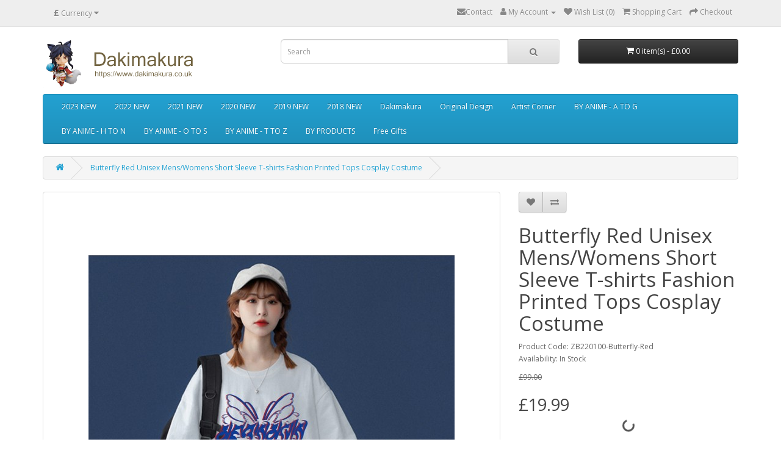

--- FILE ---
content_type: text/html; charset=utf-8
request_url: https://www.dakimakura.co.uk/COUK-ZB220100-Butterfly-Red.html
body_size: 15535
content:
<!DOCTYPE html>
<!--[if IE]><![endif]-->
<!--[if IE 8 ]><html dir="ltr" lang="en" class="ie8"><![endif]-->
<!--[if IE 9 ]><html dir="ltr" lang="en" class="ie9"><![endif]-->
<!--[if (gt IE 9)|!(IE)]><!-->
<html dir="ltr" lang="en">
<!--<![endif]-->
<head>

<meta name="viewport" content="width=device-width, initial-scale=1">
<meta http-equiv="X-UA-Compatible" content="IE=edge">
<title>Fashion/Men/Clothing/Tops, T-Shirts &amp; Shirts/T-Shirts</title>
<base href="https://www.dakimakura.co.uk/" />
<meta name="description" content="Men T-Shirts,Anime T-Shirts,anime short Tops T-Shirts,Unisex Short Sleeve,anime Cosplay Costume for men women" />
<meta name="keywords" content="Men T-Shirts,Anime T-Shirts,anime short Tops T-Shirts,Unisex Short Sleeve,anime Cosplay Costume for men women" />
<script src="catalog/view/javascript/jquery/jquery-2.1.1.min.js" type="text/javascript"></script>
<link href="catalog/view/javascript/bootstrap/css/bootstrap.min.css" rel="stylesheet" media="screen" />
<script src="catalog/view/javascript/bootstrap/js/bootstrap.min.js" type="text/javascript"></script>
<link href="catalog/view/javascript/font-awesome/css/font-awesome.min.css" rel="stylesheet" type="text/css" />
<link href="//fonts.googleapis.com/css?family=Open+Sans:400,400i,300,700" rel="stylesheet" type="text/css" />
<link href="catalog/view/theme/default/stylesheet/stylesheet.css" rel="stylesheet">
<link href="catalog/view/javascript/jquery/magnific/magnific-popup.css" type="text/css" rel="stylesheet" media="screen" />
<link href="catalog/view/javascript/jquery/datetimepicker/bootstrap-datetimepicker.min.css" type="text/css" rel="stylesheet" media="screen" />
<link href="catalog/view/theme/default/stylesheet/paypal/paypal.css" type="text/css" rel="stylesheet" media="screen" />
<script src="catalog/view/javascript/jquery/magnific/jquery.magnific-popup.min.js" type="text/javascript"></script>
<script src="catalog/view/javascript/jquery/datetimepicker/moment/moment.min.js" type="text/javascript"></script>
<script src="catalog/view/javascript/jquery/datetimepicker/moment/moment-with-locales.min.js" type="text/javascript"></script>
<script src="catalog/view/javascript/jquery/datetimepicker/bootstrap-datetimepicker.min.js" type="text/javascript"></script>
<script src="catalog/view/javascript/paypal/paypal.js?page_code=product&product_id=16736" type="text/javascript"></script>
<script src="catalog/view/javascript/common.js" type="text/javascript"></script>
<link href="https://www.dakimakura.co.uk/COUK-ZB220100-Butterfly-Red.html" rel="canonical" />
<link href="https://www.dakimakura.co.uk/image/catalog/cart.png" rel="icon" />
<!-- Google tag (gtag.js) -->
<script async src="https://www.googletagmanager.com/gtag/js?id=G-VB3VJ3PPME"></script>
<script>
  window.dataLayer = window.dataLayer || [];
  function gtag(){dataLayer.push(arguments);}
  gtag('js', new Date());

  gtag('config', 'G-VB3VJ3PPME');
</script>
<link href="catalog/view/javascript/live_search/live_search.css" rel="stylesheet" type="text/css">
<script src="catalog/view/javascript/live_search/live_search.js"></script>
<script type="text/javascript"><!--
$(document).ready(function() {
var options = {"text_view_all_results":"  View all results  ","text_empty":"There is no product that matches the search criteria.","module_live_search_show_image":"1","module_live_search_show_price":"1","module_live_search_show_description":"1","module_live_search_min_length":"1","module_live_search_show_add_button":"1"};
LiveSearchJs.init(options); 
});
//--></script>
</head>

<body>
<nav id="top">
  <div class="container"><div class="pull-left">
  <form action="https://www.dakimakura.co.uk/index.php?route=common/currency/currency" method="post" enctype="multipart/form-data" id="form-currency">
    <div class="btn-group">
      <button class="btn btn-link dropdown-toggle" data-toggle="dropdown">                                           <strong>£</strong>                    <span class="hidden-xs hidden-sm hidden-md">Currency</span>&nbsp;<i class="fa fa-caret-down"></i></button>
      <ul class="dropdown-menu">
                        <li>
          <button class="currency-select btn btn-link btn-block" type="button" name="CAD">C$      Canadian Dollar</button>
        </li>
                                <li>
          <button class="currency-select btn btn-link btn-block" type="button" name="AUD">A$ Australian Dollar </button>
        </li>
                                <li>
          <button class="currency-select btn btn-link btn-block" type="button" name="EUR">€ Euro</button>
        </li>
                                <li>
          <button class="currency-select btn btn-link btn-block" type="button" name="GBP">£ Pound Sterling</button>
        </li>
                                <li>
          <button class="currency-select btn btn-link btn-block" type="button" name="USD">$ US Dollar</button>
        </li>
                      </ul>
    </div>
    <input type="hidden" name="code" value="" />
    <input type="hidden" name="redirect" value="https://www.dakimakura.co.uk/COUK-ZB220100-Butterfly-Red.html" />
  </form>
</div>
 
    
    <div id="top-links" class="nav pull-right">
      <ul class="list-inline">
        <li><a href="https://www.dakimakura.co.uk/index.php?route=information/contact"><i class="fa fa-envelope"></i><span class="hidden-xs hidden-sm hidden-md">Contact</span></a></li>
        <li class="dropdown"><a href="https://www.dakimakura.co.uk/index.php?route=account/account" title="My Account" class="dropdown-toggle" data-toggle="dropdown"><i class="fa fa-user"></i> <span class="hidden-xs hidden-sm hidden-md">My Account</span> <span class="caret"></span></a>
          <ul class="dropdown-menu dropdown-menu-right">
                        <li><a href="https://www.dakimakura.co.uk/index.php?route=account/register">Register</a></li>
            <li><a href="https://www.dakimakura.co.uk/index.php?route=account/login">Login</a></li>
                      </ul>
        </li>
        <li><a href="https://www.dakimakura.co.uk/index.php?route=account/wishlist" id="wishlist-total" title="Wish List (0)"><i class="fa fa-heart"></i> <span class="hidden-xs hidden-sm hidden-md">Wish List (0)</span></a></li>
        <li><a href="https://www.dakimakura.co.uk/index.php?route=checkout/cart" title="Shopping Cart"><i class="fa fa-shopping-cart"></i> <span class="hidden-xs hidden-sm hidden-md">Shopping Cart</span></a></li>
        <li><a href="https://www.dakimakura.co.uk/index.php?route=checkout/checkout" title="Checkout"><i class="fa fa-share"></i> <span class="hidden-xs hidden-sm hidden-md">Checkout</span></a></li>
      </ul>
    </div>
  </div>
</nav>
<header>
  <div class="container">
    <div class="row">
      <div class="col-sm-4">
        <div id="logo"><a href="https://www.dakimakura.co.uk/"><img src="https://www.dakimakura.co.uk/image/catalog/logo.png" title="dakimakura.co.uk" alt="dakimakura.co.uk" class="img-responsive" /></a></div>
      </div>
      <div class="col-sm-5"><div id="search" class="input-group">
  <input type="text" name="search" value="" placeholder="Search" class="form-control input-lg" />
  <span class="input-group-btn">
    <button type="button" class="btn btn-default btn-lg"><i class="fa fa-search"></i></button>
  </span>
</div></div>
      <div class="col-sm-3"><div id="cart" class="btn-group btn-block">
  <button type="button" data-toggle="dropdown" data-loading-text="Loading..." class="btn btn-inverse btn-block btn-lg dropdown-toggle"><i class="fa fa-shopping-cart"></i> <span id="cart-total">0 item(s) - £0.00</span></button>
  <ul class="dropdown-menu pull-right">
        <li>
      <p class="text-center">Your shopping cart is empty!</p>
    </li>
      </ul>
</div>
</div>
    </div>
  </div>
</header>
<div class="container">
  <nav id="menu" class="navbar">
    <div class="navbar-header"><span id="category" class="visible-xs">Categories</span>
      <button type="button" class="btn btn-navbar navbar-toggle" data-toggle="collapse" data-target=".navbar-ex1-collapse"><i class="fa fa-bars"></i></button>
    </div>
    <div class="collapse navbar-collapse navbar-ex1-collapse">
      <ul class="nav navbar-nav">
                        <li><a href="https://www.dakimakura.co.uk/NEW-2023-366.html">2023 NEW</a></li>
                                <li><a href="https://www.dakimakura.co.uk/NEW-2022-365.html">2022 NEW</a></li>
                                <li><a href="https://www.dakimakura.co.uk/2021-NEW-364.html">2021 NEW</a></li>
                                <li><a href="https://www.dakimakura.co.uk/NEW-2020-362.html">2020 NEW</a></li>
                                <li class="dropdown"><a href="https://www.dakimakura.co.uk/NEW-RELEASES-2019-NEW-357.html" class="dropdown-toggle" data-toggle="dropdown">2019 NEW</a>
          <div class="dropdown-menu">
            <div class="dropdown-inner">               <ul class="list-unstyled">
                                <li><a href="https://www.dakimakura.co.uk/MARCH-2019-361.html">MARCH 2019</a></li>
                              </ul>
                            <ul class="list-unstyled">
                                <li><a href="https://www.dakimakura.co.uk/FEBRUARY-2019-360.html">FEBRUARY 2019</a></li>
                              </ul>
                            <ul class="list-unstyled">
                                <li><a href="https://www.dakimakura.co.uk/JANUARY-2019-358.html">JANUARY 2019</a></li>
                              </ul>
                            <ul class="list-unstyled">
                                <li><a href="https://www.dakimakura.co.uk/2019-New-Artist-359.html">2019 New Artist</a></li>
                              </ul>
              </div>
            <a href="https://www.dakimakura.co.uk/NEW-RELEASES-2019-NEW-357.html" class="see-all">Show All 2019 NEW</a> </div>
        </li>
                                <li class="dropdown"><a href="https://www.dakimakura.co.uk/2018-NEW-7.html" class="dropdown-toggle" data-toggle="dropdown">2018 NEW</a>
          <div class="dropdown-menu">
            <div class="dropdown-inner">               <ul class="list-unstyled">
                                <li><a href="https://www.dakimakura.co.uk/NEW-RELEASES-DECEMBER-2018-356.html">NEW RELEASES DECEMBER 2018</a></li>
                                <li><a href="https://www.dakimakura.co.uk/NEW-RELEASES-NOVEMBER-2018-355.html">NEW RELEASES NOVEMBER 2018</a></li>
                                <li><a href="https://www.dakimakura.co.uk/NEW-RELEASES-OCTOBER-2018-354.html">NEW RELEASES OCTOBER 2018</a></li>
                              </ul>
                            <ul class="list-unstyled">
                                <li><a href="https://www.dakimakura.co.uk/NEW-RELEASES-SEPTEMBER-2018-353.html">NEW RELEASES SEPTEMBER 2018</a></li>
                                <li><a href="https://www.dakimakura.co.uk/NEW-AUGUST-2018-322.html">NEW RELEASES AUGUST 2018</a></li>
                                <li><a href="https://www.dakimakura.co.uk/NEW-JULY-2018-321.html">NEW RELEASES JULY 2018</a></li>
                              </ul>
                            <ul class="list-unstyled">
                                <li><a href="https://www.dakimakura.co.uk/NEW-RELEASES-APRIL-2018-56.html">NEW RELEASES APRIL 2018</a></li>
                                <li><a href="https://www.dakimakura.co.uk/NEW-RELEASES-FEB-2018-54.html">NEW RELEASES FEB 2018</a></li>
                                <li><a href="https://www.dakimakura.co.uk/NEW-RELEASES-JAN-2018-55.html">NEW RELEASES JAN 2018</a></li>
                              </ul>
                            <ul class="list-unstyled">
                                <li><a href="https://www.dakimakura.co.uk/NEW-RELEASES-JUNE-2018-245.html">NEW RELEASES JUNE 2018</a></li>
                                <li><a href="https://www.dakimakura.co.uk/NEW-RELEASES-MARCH-2018-53.html">NEW RELEASES MARCH 2018</a></li>
                                <li><a href="https://www.dakimakura.co.uk/NEW-RELEASES-MAY-2018-58.html">NEW RELEASES MAY 2018</a></li>
                              </ul>
              </div>
            <a href="https://www.dakimakura.co.uk/2018-NEW-7.html" class="see-all">Show All 2018 NEW</a> </div>
        </li>
                                <li class="dropdown"><a href="https://www.dakimakura.co.uk/Dakimakura-9.html" class="dropdown-toggle" data-toggle="dropdown">Dakimakura</a>
          <div class="dropdown-menu">
            <div class="dropdown-inner">               <ul class="list-unstyled">
                                <li><a href="https://www.dakimakura.co.uk/Custom-Made-285.html">Custom Made</a></li>
                                <li><a href="https://www.dakimakura.co.uk/Adult-18-25.html">Adult 18+</a></li>
                              </ul>
                            <ul class="list-unstyled">
                                <li><a href="https://www.dakimakura.co.uk/Inner-Pillow--Accessories-298.html">Inner Pillow &amp; Accessories</a></li>
                                <li><a href="https://www.dakimakura.co.uk/Male--My-Hero-Collectible-24.html">Male &amp; My Hero Collectible</a></li>
                              </ul>
                            <ul class="list-unstyled">
                                <li><a href="https://www.dakimakura.co.uk/Sexy-Dakimakura-40.html">Sexy Dakimakura</a></li>
                              </ul>
              </div>
            <a href="https://www.dakimakura.co.uk/Dakimakura-9.html" class="see-all">Show All Dakimakura</a> </div>
        </li>
                                <li class="dropdown"><a href="https://www.dakimakura.co.uk/Original-Design-5.html" class="dropdown-toggle" data-toggle="dropdown">Original Design</a>
          <div class="dropdown-menu">
            <div class="dropdown-inner">               <ul class="list-unstyled">
                                <li><a href="https://www.dakimakura.co.uk/New-Original-Body-Pillow-324.html">New Original Body Pillow</a></li>
                              </ul>
                            <ul class="list-unstyled">
                                <li><a href="https://www.dakimakura.co.uk/Collection-Version-45.html">Collection Version</a></li>
                              </ul>
                            <ul class="list-unstyled">
                                <li><a href="https://www.dakimakura.co.uk/Gentleman-Version-46.html">Gentleman Version</a></li>
                              </ul>
                            <ul class="list-unstyled">
                                <li><a href="https://www.dakimakura.co.uk/Otaku-Bestfriend-57.html">Otaku Bestfriend</a></li>
                              </ul>
              </div>
            <a href="https://www.dakimakura.co.uk/Original-Design-5.html" class="see-all">Show All Original Design</a> </div>
        </li>
                                <li class="dropdown"><a href="https://www.dakimakura.co.uk/Artist-Corner-8.html" class="dropdown-toggle" data-toggle="dropdown">Artist Corner</a>
          <div class="dropdown-menu">
            <div class="dropdown-inner">               <ul class="list-unstyled">
                                <li><a href="https://www.dakimakura.co.uk/New-Arrival-Artist-323.html">New Arrival Artist</a></li>
                                <li><a href="https://www.dakimakura.co.uk/Sex-Body-Pillow-325.html">Sex Body Pillow</a></li>
                                <li><a href="https://www.dakimakura.co.uk/Candy-Dive-226.html">Candy Dive</a></li>
                                <li><a href="https://www.dakimakura.co.uk/Chikan-Senyou-Sharyou-225.html">Chikan Senyou Sharyou</a></li>
                                <li><a href="https://www.dakimakura.co.uk/Exclusive-Art-Design-214.html">Exclusive Art Design</a></li>
                                <li><a href="https://www.dakimakura.co.uk/Full-Metal-Daemon-Muramasa-227.html">Full Metal Daemon Muramasa</a></li>
                                <li><a href="https://www.dakimakura.co.uk/Future-Diary-236.html">Future Diary</a></li>
                                <li><a href="https://www.dakimakura.co.uk/Future-Nostalgia">Future Nostalgia</a></li>
                                <li><a href="https://www.dakimakura.co.uk/Good-Luck-Girl">Good Luck Girl!</a></li>
                                <li><a href="https://www.dakimakura.co.uk/Hana-Chan">Hana Chan</a></li>
                                <li><a href="https://www.dakimakura.co.uk/Hiro-Suzuhira-231.html">Hiro Suzuhira</a></li>
                              </ul>
                            <ul class="list-unstyled">
                                <li><a href="https://www.dakimakura.co.uk/Inu-x-Boku-Secret-Service-239.html">Inu x Boku Secret Service</a></li>
                                <li><a href="https://www.dakimakura.co.uk/Inugami-Kira">Inugami Kira</a></li>
                                <li><a href="https://www.dakimakura.co.uk/Karory">Karory</a></li>
                                <li><a href="https://www.dakimakura.co.uk/Katawa-shoujo-215.html">Katawa shoujo</a></li>
                                <li><a href="https://www.dakimakura.co.uk/Kitto,-Sumiwataru-Asairo-Yori-mo-234.html">Kitto, Sumiwataru Asairo Yori mo</a></li>
                                <li><a href="https://www.dakimakura.co.uk/Kyonyuu-Fantasy">Kyonyuu Fantasy</a></li>
                                <li><a href="https://www.dakimakura.co.uk/Lunar-Princess-229.html">Lunar Princess</a></li>
                                <li><a href="https://www.dakimakura.co.uk/Mabinogi-222.html">Mabinogi</a></li>
                                <li><a href="https://www.dakimakura.co.uk/Marginal-Skip">Marginal Skip</a></li>
                                <li><a href="https://www.dakimakura.co.uk/Mawaru-Penguindrum-235.html">Mawaru Penguindrum</a></li>
                                <li><a href="https://www.dakimakura.co.uk/Mikeou-216.html">Mikeou</a></li>
                              </ul>
                            <ul class="list-unstyled">
                                <li><a href="https://www.dakimakura.co.uk/Misakura-Nankotsu-224.html">Misakura Nankotsu</a></li>
                                <li><a href="https://www.dakimakura.co.uk/Misato-Mitsumi-217.html">Misato Mitsumi</a></li>
                                <li><a href="https://www.dakimakura.co.uk/Mitha-237.html">Mitha</a></li>
                                <li><a href="https://www.dakimakura.co.uk/Miyama-Zero-329.html">Miyama Zero</a></li>
                                <li><a href="https://www.dakimakura.co.uk/Naru-Nanao-178.html">Naru Nanao</a></li>
                                <li><a href="https://www.dakimakura.co.uk/Nonatica-218.html">Nonatica</a></li>
                                <li><a href="https://www.dakimakura.co.uk/Pastel-wing">Pastel wing</a></li>
                                <li><a href="https://www.dakimakura.co.uk/Rabbit-net-183.html">Rabbit net</a></li>
                                <li><a href="https://www.dakimakura.co.uk/Ryohka-219.html">Ryohka</a></li>
                                <li><a href="https://www.dakimakura.co.uk/Sakura-Sakura-Festival!-223.html">Sakura Sakura Festival!</a></li>
                                <li><a href="https://www.dakimakura.co.uk/Sakura-Strasse-220.html">Sakura Strasse</a></li>
                              </ul>
                            <ul class="list-unstyled">
                                <li><a href="https://www.dakimakura.co.uk/Sankarea-244.html">Sankarea</a></li>
                                <li><a href="https://www.dakimakura.co.uk/Satoshi-Urushihara-180.html">Satoshi Urushihara</a></li>
                                <li><a href="https://www.dakimakura.co.uk/Shukufuku-327.html">Shukufuku</a></li>
                                <li><a href="https://www.dakimakura.co.uk/SOLA-Matsuri-Shihou-221.html">SOLA Matsuri Shihou</a></li>
                                <li><a href="https://www.dakimakura.co.uk/Syroh">Syroh</a></li>
                                <li><a href="https://www.dakimakura.co.uk/Tony-taka-110.html">Tony taka</a></li>
                                <li><a href="https://www.dakimakura.co.uk/Tsubasu">Tsubasu</a></li>
                                <li><a href="https://www.dakimakura.co.uk/Tsurugi-Hagane-263.html">Tsurugi Hagane</a></li>
                                <li><a href="https://www.dakimakura.co.uk/Urotan">Urotan</a></li>
                              </ul>
              </div>
            <a href="https://www.dakimakura.co.uk/Artist-Corner-8.html" class="see-all">Show All Artist Corner</a> </div>
        </li>
                                <li class="dropdown"><a href="https://www.dakimakura.co.uk/BY-ANIME-A-TO-G-1.html" class="dropdown-toggle" data-toggle="dropdown">BY ANIME - A TO G</a>
          <div class="dropdown-menu">
            <div class="dropdown-inner">               <ul class="list-unstyled">
                                <li><a href="https://www.dakimakura.co.uk/11Eyes-80.html">11Eyes</a></li>
                                <li><a href="https://www.dakimakura.co.uk/A-Certain-Magical-Index-261.html">A Certain Magical Index</a></li>
                                <li><a href="https://www.dakimakura.co.uk/A-Certain-Scientific-Railgun-151.html">A Certain Scientific Railgun</a></li>
                                <li><a href="https://www.dakimakura.co.uk/A-channel-230.html">A channel</a></li>
                                <li><a href="https://www.dakimakura.co.uk/A-Sisters-All-You-Need-289.html">A Sisters All You Need</a></li>
                                <li><a href="https://www.dakimakura.co.uk/Ab36-270.html">Ab36</a></li>
                                <li><a href="https://www.dakimakura.co.uk/Accel-World-106.html">Accel World</a></li>
                                <li><a href="https://www.dakimakura.co.uk/After-happiness-and-extra-hearts-159.html">After happiness and extra hearts</a></li>
                                <li><a href="https://www.dakimakura.co.uk/Ah!-My-Goddess-118.html">Ah! My Goddess</a></li>
                                <li><a href="https://www.dakimakura.co.uk/Akaneiro-ni-Somaru-Saka-181.html">Akaneiro ni Somaru Saka</a></li>
                                <li><a href="https://www.dakimakura.co.uk/Akashic-Records-of-Bastard-Magic-Instructor-26.html">Akashic Records of Bastard Magic Instructor</a></li>
                                <li><a href="https://www.dakimakura.co.uk/Akatsuki-no-Goei-91.html">Akatsuki no Goei</a></li>
                                <li><a href="https://www.dakimakura.co.uk/Alias-Carnival">Alia's Carnival</a></li>
                                <li><a href="https://www.dakimakura.co.uk/Amagami-206.html">Amagami</a></li>
                                <li><a href="https://www.dakimakura.co.uk/Amagi-Brilliant-Park-11.html">Amagi Brilliant Park</a></li>
                                <li><a href="https://www.dakimakura.co.uk/Amagi-Brilliant-Park-85.html">Amagi-Brilliant-Park</a></li>
                                <li><a href="https://www.dakimakura.co.uk/Amairo-Islenauts-109.html">Amairo Islenauts</a></li>
                                <li><a href="https://www.dakimakura.co.uk/Amatsu-Misora-ni!-184.html">Amatsu Misora ni!</a></li>
                                <li><a href="https://www.dakimakura.co.uk/Angel-Beats-278.html">Angel Beats</a></li>
                                <li><a href="https://www.dakimakura.co.uk/Angel-Ring-280.html">Angel Ring</a></li>
                                <li><a href="https://www.dakimakura.co.uk/Angels-3Piece!-290.html">Angels 3Piece!</a></li>
                              </ul>
                            <ul class="list-unstyled">
                                <li><a href="https://www.dakimakura.co.uk/Anohana,-The-Flower-We-Saw-That-Day-119.html">Anohana, The Flower We Saw That Day</a></li>
                                <li><a href="https://www.dakimakura.co.uk/Another-246.html">Another</a></li>
                                <li><a href="https://www.dakimakura.co.uk/Anti-Demon-Ninja-Asagi-71.html">Anti-Demon Ninja Asagi</a></li>
                                <li><a href="https://www.dakimakura.co.uk/Aria-the-Scarlet-Ammo-81.html">Aria the Scarlet Ammo</a></li>
                                <li><a href="https://www.dakimakura.co.uk/Astarotte's-Toy!-154.html">Astarotte's Toy!</a></li>
                                <li><a href="https://www.dakimakura.co.uk/Attack-on-Titan-102.html">Attack on Titan</a></li>
                                <li><a href="https://www.dakimakura.co.uk/Axis-powers-269.html">Axis powers</a></li>
                                <li><a href="https://www.dakimakura.co.uk/Azumanga-Daioh-279.html">Azumanga Daioh</a></li>
                                <li><a href="https://www.dakimakura.co.uk/Azur-Lane-291.html">Azur Lane</a></li>
                                <li><a href="https://www.dakimakura.co.uk/Baka-&amp;-Test-Summon-the-Beasts-59.html">Baka &amp; Test - Summon the Beasts</a></li>
                                <li><a href="https://www.dakimakura.co.uk/Bakemonogatari-95.html">Bakemonogatari</a></li>
                                <li><a href="https://www.dakimakura.co.uk/Battle-Vixens-139.html">Battle Vixens</a></li>
                                <li><a href="https://www.dakimakura.co.uk/Black-Bullet-12.html">Black Bullet</a></li>
                                <li><a href="https://www.dakimakura.co.uk/Bleach-199.html">Bleach</a></li>
                                <li><a href="https://www.dakimakura.co.uk/BLEND-S-292.html">BLEND S</a></li>
                                <li><a href="https://www.dakimakura.co.uk/Brighter-Than-Dawning-Blue-134.html">Brighter Than Dawning Blue</a></li>
                                <li><a href="https://www.dakimakura.co.uk/C3-Cube-X-Cursed-X-Curious-169.html">C3 - Cube X Cursed X Curious</a></li>
                                <li><a href="https://www.dakimakura.co.uk/Cardcaptor-Sakura-293.html">Cardcaptor Sakura</a></li>
                                <li><a href="https://www.dakimakura.co.uk/Cat-Planet-Cuties-113.html">Cat Planet Cuties</a></li>
                                <li><a href="https://www.dakimakura.co.uk/Chrono-Crusade-195.html">Chrono Crusade</a></li>
                                <li><a href="https://www.dakimakura.co.uk/Clannad-268.html">Clannad</a></li>
                              </ul>
                            <ul class="list-unstyled">
                                <li><a href="https://www.dakimakura.co.uk/Clockwork-Planet-41.html">Clockwork Planet</a></li>
                                <li><a href="https://www.dakimakura.co.uk/Code-Geass-Lelouch-of-the-Rebellion-64.html">Code Geass Lelouch of the Rebellion</a></li>
                                <li><a href="https://www.dakimakura.co.uk/Crescent-Love-294.html">Crescent Love</a></li>
                                <li><a href="https://www.dakimakura.co.uk/D.C.-Da-Capo-319.html">D.C. ~Da Capo~</a></li>
                                <li><a href="https://www.dakimakura.co.uk/Dagashi-Kashi-312.html">Dagashi Kashi</a></li>
                                <li><a href="https://www.dakimakura.co.uk/Dakkoshite-Gyu!-Ore-no-Yome-wa-92.html">Dakkoshite Gyu! Ore no Yome wa</a></li>
                                <li><a href="https://www.dakimakura.co.uk/DanMachi-315.html">DanMachi</a></li>
                                <li><a href="https://www.dakimakura.co.uk/Date-a-Live-13.html">Date a Live</a></li>
                                <li><a href="https://www.dakimakura.co.uk/Date-A-Live-129.html">Date-A-Live</a></li>
                                <li><a href="https://www.dakimakura.co.uk/Deep-Blue-Sky-&amp;-Pure-White-Wings-197.html">Deep Blue Sky &amp; Pure White Wings</a></li>
                                <li><a href="https://www.dakimakura.co.uk/Dengeki-Moeoh-254.html">Dengeki Moeoh</a></li>
                                <li><a href="https://www.dakimakura.co.uk/Detective-Conan-271.html">Detective Conan</a></li>
                                <li><a href="https://www.dakimakura.co.uk/Dog-Days-68.html">Dog Days</a></li>
                                <li><a href="https://www.dakimakura.co.uk/Dracu-Riot">Dracu-Riot</a></li>
                                <li><a href="https://www.dakimakura.co.uk/DREAM-C-CLUB-253.html">DREAM C CLUB</a></li>
                                <li><a href="https://www.dakimakura.co.uk/Ef-a-fairy-tale-of-the-two-131.html">Ef - a fairy tale of the two</a></li>
                                <li><a href="https://www.dakimakura.co.uk/Electromagnetic-Wave-Woman-and-Adolescent-Man-67.html">Electromagnetic Wave Woman and Adolescent Man</a></li>
                                <li><a href="https://www.dakimakura.co.uk/Ellen-Baker-308.html">Ellen Baker</a></li>
                                <li><a href="https://www.dakimakura.co.uk/Eromanga-Sensei-42.html">Eromanga Sensei</a></li>
                                <li><a href="https://www.dakimakura.co.uk/Event-Graphic-77.html">Event Graphic</a></li>
                                <li><a href="https://www.dakimakura.co.uk/Fairy-tail-135.html">Fairy tail</a></li>
                              </ul>
                            <ul class="list-unstyled">
                                <li><a href="https://www.dakimakura.co.uk/Fate-295.html">Fate</a></li>
                                <li><a href="https://www.dakimakura.co.uk/Fate-Grand-Order-188.html">Fate Grand Order</a></li>
                                <li><a href="https://www.dakimakura.co.uk/Fate-kaleid-liner-Prisma-Illya-84.html">Fate kaleid liner Prisma Illya</a></li>
                                <li><a href="https://www.dakimakura.co.uk/Fate-stay-night-187.html">Fate stay night</a></li>
                                <li><a href="https://www.dakimakura.co.uk/Floral-Flowlove">Floral Flowlove</a></li>
                                <li><a href="https://www.dakimakura.co.uk/Flyable-Heart-82.html">Flyable Heart</a></li>
                                <li><a href="https://www.dakimakura.co.uk/Freezing-247.html">Freezing</a></li>
                                <li><a href="https://www.dakimakura.co.uk/Galgame">Galgame</a></li>
                                <li><a href="https://www.dakimakura.co.uk/Gintama-132.html">Gintama</a></li>
                                <li><a href="https://www.dakimakura.co.uk/Girls-und-Panzer-34.html">Girls und Panzer</a></li>
                                <li><a href="https://www.dakimakura.co.uk/Golden-Fiddles-104.html">Golden Fiddles</a></li>
                                <li><a href="https://www.dakimakura.co.uk/Good-Luck!-Ninomiya-kun-172.html">Good Luck! Ninomiya-kun</a></li>
                                <li><a href="https://www.dakimakura.co.uk/Gosick-275.html">Gosick</a></li>
                                <li><a href="https://www.dakimakura.co.uk/Granblue-Fantasy-29.html">Granblue Fantasy</a></li>
                                <li><a href="https://www.dakimakura.co.uk/Grimoire-of-Zero-314.html">Grimoire of Zero</a></li>
                                <li><a href="https://www.dakimakura.co.uk/Guilty-Crown-309.html">Guilty Crown</a></li>
                                <li><a href="https://www.dakimakura.co.uk/Guilty-Crown-142.html">Guilty-Crown</a></li>
                                <li><a href="https://www.dakimakura.co.uk/Gundam-274.html">Gundam</a></li>
                                <li><a href="https://www.dakimakura.co.uk/Hakuoki-Demon-of-the-Fleeting-Blossom-320.html">Hakuoki ~Demon of the Fleeting Blossom~</a></li>
                              </ul>
              </div>
            <a href="https://www.dakimakura.co.uk/BY-ANIME-A-TO-G-1.html" class="see-all">Show All BY ANIME - A TO G</a> </div>
        </li>
                                <li class="dropdown"><a href="https://www.dakimakura.co.uk/BY-ANIME-H-TO-N-2.html" class="dropdown-toggle" data-toggle="dropdown">BY ANIME - H TO N</a>
          <div class="dropdown-menu">
            <div class="dropdown-inner">               <ul class="list-unstyled">
                                <li><a href="https://www.dakimakura.co.uk/Full-Metal-Panic!-174.html">Full Metal Panic!</a></li>
                                <li><a href="https://www.dakimakura.co.uk/Hanasaku-Iroha-93.html">Hanasaku Iroha</a></li>
                                <li><a href="https://www.dakimakura.co.uk/Haotone-Tsubasa-140.html">Haotone Tsubasa</a></li>
                                <li><a href="https://www.dakimakura.co.uk/Haruhi-Suzumiya-156.html">Haruhi Suzumiya</a></li>
                                <li><a href="https://www.dakimakura.co.uk/Hayate-the-Combat-Butler-122.html">Hayate the Combat Butler</a></li>
                                <li><a href="https://www.dakimakura.co.uk/Heaven's-Lost-Property-30.html">Heaven's Lost Property</a></li>
                                <li><a href="https://www.dakimakura.co.uk/Heaven's-Memo-Pad-192.html">Heaven's Memo Pad</a></li>
                                <li><a href="https://www.dakimakura.co.uk/Hell-Girl-296.html">Hell Girl</a></li>
                                <li><a href="https://www.dakimakura.co.uk/High-School-DxD-15.html">High School DxD</a></li>
                                <li><a href="https://www.dakimakura.co.uk/High-School-DxD-94.html">High-School-DxD</a></li>
                                <li><a href="https://www.dakimakura.co.uk/Himouto-Umaru-chan-297.html">Himouto Umaru-chan</a></li>
                                <li><a href="https://www.dakimakura.co.uk/Horizon-in-the-Middle-of-Nowhere-100.html">Horizon in the Middle of Nowhere</a></li>
                                <li><a href="https://www.dakimakura.co.uk/Hoshiful-Seitou-Gakuen-Tenmon-Doukoukai-125.html">Hoshiful Seitou Gakuen Tenmon Doukoukai</a></li>
                                <li><a href="https://www.dakimakura.co.uk/Hoshizora-e-Kakaru-Hashi-123.html">Hoshizora e Kakaru Hashi</a></li>
                                <li><a href="https://www.dakimakura.co.uk/Hyou-ka-You-Can't-Escape-61.html">Hyou-ka You Can't Escape</a></li>
                                <li><a href="https://www.dakimakura.co.uk/Hyperdimension-Neptunia-65.html">Hyperdimension Neptunia</a></li>
                                <li><a href="https://www.dakimakura.co.uk/I-Don't-Have-Many-Friends-117.html">I Don't Have Many Friends</a></li>
                                <li><a href="https://www.dakimakura.co.uk/Idol-Revolution-189.html">Idol Revolution</a></li>
                                <li><a href="https://www.dakimakura.co.uk/Infinite-Stratos-14.html">Infinite Stratos</a></li>
                                <li><a href="https://www.dakimakura.co.uk/Irotoridori-no-Sekai-114.html">Irotoridori no Sekai</a></li>
                                <li><a href="https://www.dakimakura.co.uk/Is-It-Wrong-to-Try-to-Pick-Up-Girls-in-a-Dungeon-74.html">Is It Wrong to Try to Pick Up Girls in a Dungeon</a></li>
                                <li><a href="https://www.dakimakura.co.uk/Is-the-Order-a-Rabbit-16.html">Is the Order a Rabbit</a></li>
                              </ul>
                            <ul class="list-unstyled">
                                <li><a href="https://www.dakimakura.co.uk/Is-This-a-Zombie-103.html">Is This a Zombie</a></li>
                                <li><a href="https://www.dakimakura.co.uk/Is-the-Order-a-Rabbit-112.html">Is-the-Order-a-Rabbit</a></li>
                                <li><a href="https://www.dakimakura.co.uk/JoJo's-Bizarre-Adventure-99.html">JoJo's Bizarre Adventure</a></li>
                                <li><a href="https://www.dakimakura.co.uk/K-ON!-148.html">K-ON!</a></li>
                                <li><a href="https://www.dakimakura.co.uk/Kabaneri-of-the-Iron-Fortress-31.html">Kabaneri of the Iron Fortress</a></li>
                                <li><a href="https://www.dakimakura.co.uk/Kaitou-Tenshi-Twin-Angel-147.html">Kaitou Tenshi Twin Angel</a></li>
                                <li><a href="https://www.dakimakura.co.uk/Kakegurui-Compulsive-Gambler-49.html">Kakegurui Compulsive Gambler</a></li>
                                <li><a href="https://www.dakimakura.co.uk/Kamipani-200.html">Kamipani</a></li>
                                <li><a href="https://www.dakimakura.co.uk/Kampfer-149.html">Kampfer</a></li>
                                <li><a href="https://www.dakimakura.co.uk/Kannagi-Crazy-Shrine-Maidens-202.html">Kannagi Crazy Shrine Maidens</a></li>
                                <li><a href="https://www.dakimakura.co.uk/Kanokon-116.html">Kanokon</a></li>
                                <li><a href="https://www.dakimakura.co.uk/Kantai-302.html">Kantai</a></li>
                                <li><a href="https://www.dakimakura.co.uk/Kantai-Collection-97.html">Kantai Collection</a></li>
                                <li><a href="https://www.dakimakura.co.uk/Karumaruka-Circle-86.html">Karumaruka Circle</a></li>
                                <li><a href="https://www.dakimakura.co.uk/Kemeko-Deluxe!-107.html">Kemeko Deluxe!</a></li>
                                <li><a href="https://www.dakimakura.co.uk/Kemono-Friends-313.html">Kemono Friends</a></li>
                                <li><a href="https://www.dakimakura.co.uk/Kiss-on-my-Deity-130.html">Kiss on my Deity</a></li>
                                <li><a href="https://www.dakimakura.co.uk/Kiss-X-Lord-X-Darjeeling-173.html">Kiss X Lord X Darjeeling</a></li>
                                <li><a href="https://www.dakimakura.co.uk/Kissxsis-150.html">Kissxsis</a></li>
                                <li><a href="https://www.dakimakura.co.uk/Kodomo-no-Jikan-160.html">Kodomo no Jikan</a></li>
                                <li><a href="https://www.dakimakura.co.uk/Koihime-Musou-158.html">Koihime Musou</a></li>
                                <li><a href="https://www.dakimakura.co.uk/Koikishi-Purely-Kiss">Koikishi Purely Kiss</a></li>
                              </ul>
                            <ul class="list-unstyled">
                                <li><a href="https://www.dakimakura.co.uk/Kono-Naka-ni-Hitori-Imouto-gaIru">Kono Naka ni Hitori, Imouto ga Iru!</a></li>
                                <li><a href="https://www.dakimakura.co.uk/Konosuba-303.html">Konosuba</a></li>
                                <li><a href="https://www.dakimakura.co.uk/League-of-Legends-43.html">League of Legends</a></li>
                                <li><a href="https://www.dakimakura.co.uk/Listen-to-Me,-Girls.-I-Am-Your-Father!-208.html">Listen to Me, Girls. I Am Your Father!</a></li>
                                <li><a href="https://www.dakimakura.co.uk/Little-Busters!-153.html">Little Busters!</a></li>
                                <li><a href="https://www.dakimakura.co.uk/Lost-Universe-194.html">Lost Universe</a></li>
                                <li><a href="https://www.dakimakura.co.uk/Love-Live-304.html">Love Live</a></li>
                                <li><a href="https://www.dakimakura.co.uk/Love-Live!-165.html">Love Live!</a></li>
                                <li><a href="https://www.dakimakura.co.uk/Love,-Chunibyo-&amp;-Other-Delusions!-143.html">Love, Chunibyo &amp; Other Delusions!</a></li>
                                <li><a href="https://www.dakimakura.co.uk/Love,-Election-and-Chocolate-152.html">Love, Election and Chocolate</a></li>
                                <li><a href="https://www.dakimakura.co.uk/LovePlus-163.html">LovePlus</a></li>
                                <li><a href="https://www.dakimakura.co.uk/Lovers-166.html">Lovers</a></li>
                                <li><a href="https://www.dakimakura.co.uk/LUCKY-or-UNLUCKY!-108.html">LUCKY or UNLUCKY!</a></li>
                                <li><a href="https://www.dakimakura.co.uk/Lucky-Star-126.html">Lucky Star</a></li>
                                <li><a href="https://www.dakimakura.co.uk/Macross-Delta-265.html">Macross Delta</a></li>
                                <li><a href="https://www.dakimakura.co.uk/Magical-Girl-Lyrical-Nanoha-17.html">Magical Girl Lyrical Nanoha</a></li>
                                <li><a href="https://www.dakimakura.co.uk/Maken-Ki!-259.html">Maken-Ki!</a></li>
                                <li><a href="https://www.dakimakura.co.uk/Male-Character-250.html">Male Character</a></li>
                                <li><a href="https://www.dakimakura.co.uk/Mashiroiro-Symphony-The-Color-of-Lovers-63.html">Mashiroiro Symphony The Color of Lovers</a></li>
                                <li><a href="https://www.dakimakura.co.uk/Mayo-Chiki!-262.html">Mayo Chiki!</a></li>
                                <li><a href="https://www.dakimakura.co.uk/Mayoi-Neko-Overrun!-260.html">Mayoi Neko Overrun!</a></li>
                                <li><a href="https://www.dakimakura.co.uk/Mecha-Musume-258.html">Mecha Musume</a></li>
                              </ul>
                            <ul class="list-unstyled">
                                <li><a href="https://www.dakimakura.co.uk/Melonbooks-267.html">Melonbooks</a></li>
                                <li><a href="https://www.dakimakura.co.uk/Migite-ga-Tomaranai-Boku-to,-Osananajimi-no-Shimai-137.html">Migite ga Tomaranai Boku to, Osananajimi no Shimai</a></li>
                                <li><a href="https://www.dakimakura.co.uk/Miss-Kobayashi's-Dragon-Maid-27.html">Miss Kobayashi's Dragon Maid</a></li>
                                <li><a href="https://www.dakimakura.co.uk/MM!-252.html">MM!</a></li>
                                <li><a href="https://www.dakimakura.co.uk/Moetan-171.html">Moetan</a></li>
                                <li><a href="https://www.dakimakura.co.uk/My-Hero-Academia-299.html">My Hero Academia</a></li>
                                <li><a href="https://www.dakimakura.co.uk/My-Little-Po-33.html">My Little Po</a></li>
                                <li><a href="https://www.dakimakura.co.uk/My-Neighbor-Totoro-264.html">My Neighbor Totoro</a></li>
                                <li><a href="https://www.dakimakura.co.uk/My-Teen-Romantic-Comedy-SNAFU">My Teen Romantic Comedy SNAFU</a></li>
                                <li><a href="https://www.dakimakura.co.uk/My-Youth">My Youth</a></li>
                                <li><a href="https://www.dakimakura.co.uk/Myriad-Colors-Phantom-World-32.html">Myriad Colors Phantom World</a></li>
                                <li><a href="https://www.dakimakura.co.uk/Nanagane-Gakuen-Kaze-no-Saifu-168.html">Nanagane Gakuen Kaze no Saifu</a></li>
                                <li><a href="https://www.dakimakura.co.uk/NARUTO-326.html">NARUTO</a></li>
                                <li><a href="https://www.dakimakura.co.uk/Nekopara-205.html">Nekopara</a></li>
                                <li><a href="https://www.dakimakura.co.uk/Neon-Genesis-Evangelion-78.html">Neon Genesis Evangelion</a></li>
                                <li><a href="https://www.dakimakura.co.uk/New-Game-305.html">New Game</a></li>
                                <li><a href="https://www.dakimakura.co.uk/Nier-Automata-28.html">Nier Automata</a></li>
                                <li><a href="https://www.dakimakura.co.uk/No-Game-No-Life-18.html">No Game No Life</a></li>
                                <li><a href="https://www.dakimakura.co.uk/Noble-Works-248.html">Noble Works</a></li>
                                <li><a href="https://www.dakimakura.co.uk/Nogizaka-Haruka-no-Himitsu-249.html">Nogizaka Haruka no Himitsu</a></li>
                                <li><a href="https://www.dakimakura.co.uk/Nyaruko-Crawling-with-Love-179.html">Nyaruko Crawling with Love</a></li>
                              </ul>
              </div>
            <a href="https://www.dakimakura.co.uk/BY-ANIME-H-TO-N-2.html" class="see-all">Show All BY ANIME - H TO N</a> </div>
        </li>
                                <li class="dropdown"><a href="https://www.dakimakura.co.uk/BY-ANIME-O-TO-S-3.html" class="dropdown-toggle" data-toggle="dropdown">BY ANIME - O TO S</a>
          <div class="dropdown-menu">
            <div class="dropdown-inner">               <ul class="list-unstyled">
                                <li><a href="https://www.dakimakura.co.uk/Okami-san-73.html">Okami-san</a></li>
                                <li><a href="https://www.dakimakura.co.uk/Omamori-Himari-83.html">Omamori Himari</a></li>
                                <li><a href="https://www.dakimakura.co.uk/One-Piece-44.html">One Piece</a></li>
                                <li><a href="https://www.dakimakura.co.uk/One-Piece-89.html">One-Piece</a></li>
                                <li><a href="https://www.dakimakura.co.uk/Oniichan">Oniichan</a></li>
                                <li><a href="https://www.dakimakura.co.uk/Ooji-273.html">Ooji</a></li>
                                <li><a href="https://www.dakimakura.co.uk/Oregairu-316.html">Oregairu</a></li>
                                <li><a href="https://www.dakimakura.co.uk/Oreimo-306.html">Oreimo</a></li>
                                <li><a href="https://www.dakimakura.co.uk/Oreimo-2018-NEW-115.html">Oreimo 2018 NEW</a></li>
                                <li><a href="https://www.dakimakura.co.uk/Osananajimi-to-no-Kurashi-Kata-127.html">Osananajimi to no Kurashi Kata</a></li>
                                <li><a href="https://www.dakimakura.co.uk/Osuki-Hitoshi-277.html">Osuki Hitoshi</a></li>
                                <li><a href="https://www.dakimakura.co.uk/Other-Series-Collection-22.html">Other Series Collection</a></li>
                                <li><a href="https://www.dakimakura.co.uk/Over-Drive-72.html">Over Drive</a></li>
                                <li><a href="https://www.dakimakura.co.uk/Overwatch-301.html">Overwatch</a></li>
                                <li><a href="https://www.dakimakura.co.uk/Panty-&amp;-Stocking-with-Garterbelt-228.html">Panty &amp; Stocking with Garterbelt</a></li>
                                <li><a href="https://www.dakimakura.co.uk/Platonic-Heart-98.html">Platonic Heart</a></li>
                              </ul>
                            <ul class="list-unstyled">
                                <li><a href="https://www.dakimakura.co.uk/Pokemon-pocket-monster-242.html">Pokemon pocket monster</a></li>
                                <li><a href="https://www.dakimakura.co.uk/Pretty-Cure-87.html">Pretty Cure</a></li>
                                <li><a href="https://www.dakimakura.co.uk/Princess-Lover!-88.html">Princess Lover!</a></li>
                                <li><a href="https://www.dakimakura.co.uk/Prism-Magical-Prism-Generations!-170.html">Prism Magical Prism Generations!</a></li>
                                <li><a href="https://www.dakimakura.co.uk/Puella-Magi-Madoka-Magica-255.html">Puella Magi Madoka Magica</a></li>
                                <li><a href="https://www.dakimakura.co.uk/Queen's-Blade-251.html">Queen's Blade</a></li>
                                <li><a href="https://www.dakimakura.co.uk/Rain-of-Summer-121.html">Rain of Summer</a></li>
                                <li><a href="https://www.dakimakura.co.uk/RE-ZERO-300.html">RE ZERO</a></li>
                                <li><a href="https://www.dakimakura.co.uk/Reborn!-272.html">Reborn!</a></li>
                                <li><a href="https://www.dakimakura.co.uk/Record-of-agarest-war-233.html">Record of agarest war</a></li>
                                <li><a href="https://www.dakimakura.co.uk/Resident-Evil-203.html">Resident Evil</a></li>
                                <li><a href="https://www.dakimakura.co.uk/Rewrite-182.html">Rewrite</a></li>
                                <li><a href="https://www.dakimakura.co.uk/Rio-RainbowGate!-212.html">Rio RainbowGate!</a></li>
                                <li><a href="https://www.dakimakura.co.uk/Ro-Kyu-Bu!-162.html">Ro-Kyu-Bu!</a></li>
                                <li><a href="https://www.dakimakura.co.uk/Rozen-Maiden-175.html">Rozen Maiden</a></li>
                                <li><a href="https://www.dakimakura.co.uk/Rumble-Roses-317.html">Rumble Roses</a></li>
                              </ul>
                            <ul class="list-unstyled">
                                <li><a href="https://www.dakimakura.co.uk/Ryuuou-no-Oshigoto!-50.html">Ryuuou no Oshigoto!</a></li>
                                <li><a href="https://www.dakimakura.co.uk/Saekano-310.html">Saekano</a></li>
                                <li><a href="https://www.dakimakura.co.uk/Saekano-How-to-Raise-a-Boring-Girlfriend-164.html">Saekano How to Raise a Boring Girlfriend</a></li>
                                <li><a href="https://www.dakimakura.co.uk/Sailor-Moon-257.html">Sailor Moon</a></li>
                                <li><a href="https://www.dakimakura.co.uk/Saki-209.html">Saki</a></li>
                                <li><a href="https://www.dakimakura.co.uk/Sakigake-Generation!-76.html">Sakigake Generation!</a></li>
                                <li><a href="https://www.dakimakura.co.uk/Samurai-Girls-60.html">Samurai Girls</a></li>
                                <li><a href="https://www.dakimakura.co.uk/Samurai-Harem-Asu-no-Yoichi-256.html">Samurai Harem Asu no Yoichi</a></li>
                                <li><a href="https://www.dakimakura.co.uk/School-Days-185.html">School Days</a></li>
                                <li><a href="https://www.dakimakura.co.uk/Seitokai-no-Ichizon-201.html">Seitokai no Ichizon</a></li>
                                <li><a href="https://www.dakimakura.co.uk/Sekirei-138.html">Sekirei</a></li>
                                <li><a href="https://www.dakimakura.co.uk/Senran-Kagura-35.html">Senran Kagura</a></li>
                                <li><a href="https://www.dakimakura.co.uk/Shakugan-no-Shana-124.html">Shakugan no Shana</a></li>
                                <li><a href="https://www.dakimakura.co.uk/Shinkyoku-Soukai-Polyphonica-198.html">Shinkyoku Soukai Polyphonica</a></li>
                                <li><a href="https://www.dakimakura.co.uk/Shirobako-318.html">Shirobako</a></li>
                                <li><a href="https://www.dakimakura.co.uk/Shuffle-191.html">Shuffle</a></li>
                              </ul>
                            <ul class="list-unstyled">
                                <li><a href="https://www.dakimakura.co.uk/Shugo-Chara!-190.html">Shugo Chara!</a></li>
                                <li><a href="https://www.dakimakura.co.uk/Sin-Nanatsu-no-Taizai-19.html">Sin Nanatsu no Taizai</a></li>
                                <li><a href="https://www.dakimakura.co.uk/Sky-Girls-111.html">Sky Girls</a></li>
                                <li><a href="https://www.dakimakura.co.uk/So-I-Cant-Play-H-330.html">So, I Can't Play H!</a></li>
                                <li><a href="https://www.dakimakura.co.uk/Spice-and-Wolf-167.html">Spice and Wolf</a></li>
                                <li><a href="https://www.dakimakura.co.uk/Squid-Girl-120.html">Squid Girl</a></li>
                                <li><a href="https://www.dakimakura.co.uk/Steins-Gate-311.html">Steins Gate</a></li>
                                <li><a href="https://www.dakimakura.co.uk/Street-Fighter-96.html">Street Fighter</a></li>
                                <li><a href="https://www.dakimakura.co.uk/Strike-Girl-177.html">Strike Girl</a></li>
                                <li><a href="https://www.dakimakura.co.uk/Strike-Witches-36.html">Strike Witches</a></li>
                                <li><a href="https://www.dakimakura.co.uk/Super-Sonico-196.html">Super Sonico</a></li>
                                <li><a href="https://www.dakimakura.co.uk/Suzukaze-no-Melt-155.html">Suzukaze no Melt</a></li>
                                <li><a href="https://www.dakimakura.co.uk/Sweet-Lovers-Concerto-75.html">Sweet Lovers Concerto</a></li>
                                <li><a href="https://www.dakimakura.co.uk/Sword-Art-Online-20.html">Sword Art Online</a></li>
                                <li><a href="https://www.dakimakura.co.uk/Sword-Art-Online-70.html">Sword-Art-Online</a></li>
                              </ul>
              </div>
            <a href="https://www.dakimakura.co.uk/BY-ANIME-O-TO-S-3.html" class="see-all">Show All BY ANIME - O TO S</a> </div>
        </li>
                                <li class="dropdown"><a href="https://www.dakimakura.co.uk/BY-ANIME-T-TO-Z-4.html" class="dropdown-toggle" data-toggle="dropdown">BY ANIME - T TO Z</a>
          <div class="dropdown-menu">
            <div class="dropdown-inner">               <ul class="list-unstyled">
                                <li><a href="https://www.dakimakura.co.uk/Taimanin-Asagi-51.html">Taimanin Asagi</a></li>
                                <li><a href="https://www.dakimakura.co.uk/TARI-TARI-207.html">TARI TARI</a></li>
                                <li><a href="https://www.dakimakura.co.uk/Tekken-238.html">Tekken</a></li>
                                <li><a href="https://www.dakimakura.co.uk/Tengen-Toppa-Gurren-Lagann-213.html">Tengen Toppa Gurren Lagann</a></li>
                                <li><a href="https://www.dakimakura.co.uk/The-'Hentai'-Prince-and-the-Stony-Cat-62.html">The 'Hentai' Prince and the Stony Cat</a></li>
                                <li><a href="https://www.dakimakura.co.uk/The-Ambition-of-Oda-Nobuna-145.html">The Ambition of Oda Nobuna</a></li>
                                <li><a href="https://www.dakimakura.co.uk/The-Familiar-of-Zero-161.html">The Familiar of Zero</a></li>
                                <li><a href="https://www.dakimakura.co.uk/The-Fruit-of-Grisaia">The Fruit of Grisaia</a></li>
                                <li><a href="https://www.dakimakura.co.uk/The-iDOLM@STER-52.html">The iDOLM@STER</a></li>
                                <li><a href="https://www.dakimakura.co.uk/The-Idolm@Ster-Cinderella-Girls-79.html">The Idolm@Ster Cinderella Girls</a></li>
                                <li><a href="https://www.dakimakura.co.uk/The-Pet-Girl-of-Sakurasou-141.html">The Pet Girl of Sakurasou</a></li>
                              </ul>
                            <ul class="list-unstyled">
                                <li><a href="https://www.dakimakura.co.uk/The-Qwaser-of-Stigmata-193.html">The Qwaser of Stigmata</a></li>
                                <li><a href="https://www.dakimakura.co.uk/The-Testament-of-Sister-New-Devil-37.html">The Testament of Sister New Devil</a></li>
                                <li><a href="https://www.dakimakura.co.uk/The-World-God-Only-Knows-146.html">The World God Only Knows</a></li>
                                <li><a href="https://www.dakimakura.co.uk/They-Are-My-Noble-Masters-105.html">They Are My Noble Masters</a></li>
                                <li><a href="https://www.dakimakura.co.uk/To-Heart-2-Another-Days-210.html">To Heart 2 Another Days</a></li>
                                <li><a href="https://www.dakimakura.co.uk/To-Love-Ru-211.html">To Love-Ru</a></li>
                                <li><a href="https://www.dakimakura.co.uk/Toaru-Majutsu-no-Index-38.html">Toaru Majutsu no Index</a></li>
                                <li><a href="https://www.dakimakura.co.uk/Toradora!-157.html">Toradora!</a></li>
                                <li><a href="https://www.dakimakura.co.uk/Touhou-Project-21.html">Touhou Project</a></li>
                                <li><a href="https://www.dakimakura.co.uk/TouHou-Project-69.html">TouHou-Project</a></li>
                                <li><a href="https://www.dakimakura.co.uk/Twin-Princesses-of-the-Mysterious-Planet-204.html">Twin Princesses of the Mysterious Planet</a></li>
                              </ul>
                            <ul class="list-unstyled">
                                <li><a href="https://www.dakimakura.co.uk/Unbreakable-Machine-Doll-101.html">Unbreakable Machine-Doll</a></li>
                                <li><a href="https://www.dakimakura.co.uk/Urara-Meirocho-39.html">Urara Meirocho</a></li>
                                <li><a href="https://www.dakimakura.co.uk/Utawarerumono-276.html">Utawarerumono</a></li>
                                <li><a href="https://www.dakimakura.co.uk/Vividred-Operation">Vividred Operation</a></li>
                                <li><a href="https://www.dakimakura.co.uk/Vocaloid-307.html">Vocaloid</a></li>
                                <li><a href="https://www.dakimakura.co.uk/Vocaloid-Hatsune-Miku-66.html">Vocaloid Hatsune Miku</a></li>
                                <li><a href="https://www.dakimakura.co.uk/Waiting-in-the-Summer-241.html">Waiting in the Summer</a></li>
                                <li><a href="https://www.dakimakura.co.uk/Walkure-Romanze-176.html">Walkure Romanze</a></li>
                                <li><a href="https://www.dakimakura.co.uk/When-They-Cry-90.html">When They Cry</a></li>
                                <li><a href="https://www.dakimakura.co.uk/White-Graduation">White Graduation</a></li>
                                <li><a href="https://www.dakimakura.co.uk/Wizard-Girl-Ambitious-232.html">Wizard Girl Ambitious</a></li>
                              </ul>
                            <ul class="list-unstyled">
                                <li><a href="https://www.dakimakura.co.uk/Working!!-266.html">Working!!</a></li>
                                <li><a href="https://www.dakimakura.co.uk/Yakin-Byoutou-136.html">Yakin Byoutou</a></li>
                                <li><a href="https://www.dakimakura.co.uk/Yosuga-no-Sora-23.html">Yosuga no Sora</a></li>
                                <li><a href="https://www.dakimakura.co.uk/Yosuga-no-Sora-133.html">Yosuga-no-Sora</a></li>
                                <li><a href="https://www.dakimakura.co.uk/Your-diary-243.html">Your diary</a></li>
                                <li><a href="https://www.dakimakura.co.uk/Yuruyuri-128.html">Yuruyuri</a></li>
                                <li><a href="https://www.dakimakura.co.uk/Yuyukana-Under-the-Starlight-240.html">Yuyukana - Under the Starlight</a></li>
                                <li><a href="https://www.dakimakura.co.uk/Zettai-Junshu-Kyousei-Kozukuri-Kyokashou!!-144.html">Zettai Junshu Kyousei Kozukuri Kyokashou!!</a></li>
                              </ul>
              </div>
            <a href="https://www.dakimakura.co.uk/BY-ANIME-T-TO-Z-4.html" class="see-all">Show All BY ANIME - T TO Z</a> </div>
        </li>
                                <li class="dropdown"><a href="https://www.dakimakura.co.uk/BY-PRODUCTS-6.html" class="dropdown-toggle" data-toggle="dropdown">BY PRODUCTS</a>
          <div class="dropdown-menu">
            <div class="dropdown-inner">               <ul class="list-unstyled">
                                <li><a href="https://www.dakimakura.co.uk/Bedding-Sets-281.html">Bedding Sets</a></li>
                                <li><a href="https://www.dakimakura.co.uk/Round-DAKI-Pillow-47.html">Round DAKI Pillow</a></li>
                              </ul>
                            <ul class="list-unstyled">
                                <li><a href="https://www.dakimakura.co.uk/T-Shirts-282.html">T-Shirts</a></li>
                                <li><a href="https://www.dakimakura.co.uk/Umbrella-283.html">Umbrella</a></li>
                              </ul>
                            <ul class="list-unstyled">
                                <li><a href="https://www.dakimakura.co.uk/Wall-Banner-48.html">Wall Banner</a></li>
                                <li><a href="https://www.dakimakura.co.uk/Wallet-284.html">Wallet</a></li>
                              </ul>
              </div>
            <a href="https://www.dakimakura.co.uk/BY-PRODUCTS-6.html" class="see-all">Show All BY PRODUCTS</a> </div>
        </li>
                                <li class="dropdown"><a href="https://www.dakimakura.co.uk/Free-Gifts-10.html" class="dropdown-toggle" data-toggle="dropdown">Free Gifts</a>
          <div class="dropdown-menu">
            <div class="dropdown-inner">               <ul class="list-unstyled">
                                <li><a href="https://www.dakimakura.co.uk/Clotheslines-287.html">Clotheslines</a></li>
                                <li><a href="https://www.dakimakura.co.uk/Phone-Bags-288.html">Phone Bags</a></li>
                                <li><a href="https://www.dakimakura.co.uk/Throw-Pillow-Covers-286.html">Throw Pillow Covers</a></li>
                              </ul>
              </div>
            <a href="https://www.dakimakura.co.uk/Free-Gifts-10.html" class="see-all">Show All Free Gifts</a> </div>
        </li>
                      </ul>
    </div>
  </nav>
</div>
 

<div id="product-product" class="container">
  <ul class="breadcrumb">
        <li><a href="https://www.dakimakura.co.uk/"><i class="fa fa-home"></i></a></li>
        <li><a href="https://www.dakimakura.co.uk/COUK-ZB220100-Butterfly-Red.html">Butterfly Red Unisex Mens/Womens Short Sleeve T-shirts Fashion Printed Tops Cosplay Costume</a></li>
      </ul>
  <div class="row">
                <div id="content" class="col-sm-12">
      <div class="row">
	                           <div class="col-sm-8">           <ul class="thumbnails">
                        <li><a class="thumbnail" href="https://www.dakimakura.co.uk/image/cache/2023-Tshirts/ZB220100-Butterfly-Red-770x1000.jpg" title="Butterfly Red Unisex Mens/Womens Short Sleeve T-shirts Fashion Printed Tops Cosplay Costume"><img src="https://www.dakimakura.co.uk/image/cache/2023-Tshirts/ZB220100-Butterfly-Red-600x799.jpg" title="Butterfly Red Unisex Mens/Womens Short Sleeve T-shirts Fashion Printed Tops Cosplay Costume" alt="Butterfly Red Unisex Mens/Womens Short Sleeve T-shirts Fashion Printed Tops Cosplay Costume" /></a></li>
                                  </ul>
                  </div>
	  
	  
                                <div class="col-sm-4">
          <div class="btn-group">
            <button type="button" data-toggle="tooltip" class="btn btn-default" title="Add to Wish List" onclick="wishlist.add('16736');"><i class="fa fa-heart"></i></button>
            <button type="button" data-toggle="tooltip" class="btn btn-default" title="Compare this Product" onclick="compare.add('16736');"><i class="fa fa-exchange"></i></button>
          </div>
          <h1>Butterfly Red Unisex Mens/Womens Short Sleeve T-shirts Fashion Printed Tops Cosplay Costume</h1>
          <ul class="list-unstyled">
                        <li>Product Code: ZB220100-Butterfly-Red</li>
                        <li>Availability: In Stock</li>
          </ul>
                    <ul class="list-unstyled">
                        <li><span style="text-decoration: line-through;">£99.00</span></li>
            <li>
              <h2>£19.99</h2>
            </li>
                                                          </ul>
                    <div id="product">             <hr>
            <h3>Available Options</h3>
                                    <div class="form-group required ">
              <label class="control-label" for="input-option48896">Size</label>
              <select name="option[48896]" id="input-option48896" class="form-control">
                <option value=""> --- Please Select --- </option>
                                <option value="240715">M
                 </option>
                                <option value="240716">L
                 </option>
                                <option value="240717">XL
                 </option>
                                <option value="240718">XXL
                 </option>
                                <option value="240719">XXXL
                 </option>
                              </select>
            </div>
                                                                                                                                                            <div class="form-group">
              <label class="control-label" for="input-quantity">Qty</label>
              <input type="text" name="quantity" value="1" size="2" id="input-quantity" class="form-control" />
              <input type="hidden" name="product_id" value="16736" />
              <br />
              <button type="button" id="button-cart" data-loading-text="Loading..." class="btn btn-primary btn-lg btn-block">Add to Cart</button>
            </div>
            </div>
                    <div class="rating">
            <p>              <span class="fa fa-stack"><i class="fa fa-star fa-stack-1x"></i><i class="fa fa-star-o fa-stack-1x"></i></span>                            <span class="fa fa-stack"><i class="fa fa-star fa-stack-1x"></i><i class="fa fa-star-o fa-stack-1x"></i></span>                            <span class="fa fa-stack"><i class="fa fa-star fa-stack-1x"></i><i class="fa fa-star-o fa-stack-1x"></i></span>                            <span class="fa fa-stack"><i class="fa fa-star fa-stack-1x"></i><i class="fa fa-star-o fa-stack-1x"></i></span>                            <span class="fa fa-stack"><i class="fa fa-star fa-stack-1x"></i><i class="fa fa-star-o fa-stack-1x"></i></span>               <a href="" onclick="$('a[href=\'#tab-review\']').trigger('click'); return false;">13 reviews</a> / <a href="" onclick="$('a[href=\'#tab-review\']').trigger('click'); return false;">Write a review</a></p>
            <hr>
            <!-- AddThis Button BEGIN -->
            <div class="addthis_toolbox addthis_default_style" data-url="https://www.dakimakura.co.uk/COUK-ZB220100-Butterfly-Red.html"><a class="addthis_button_facebook_like" fb:like:layout="button_count"></a> <a class="addthis_button_tweet"></a> <a class="addthis_button_pinterest_pinit"></a> <a class="addthis_counter addthis_pill_style"></a></div>
            <script type="text/javascript" src="//s7.addthis.com/js/300/addthis_widget.js#pubid=ra-515eeaf54693130e"></script> 
            <!-- AddThis Button END --> 
          </div>
           </div>
		                           <div class="col-sm-8">
          <ul class="nav nav-tabs">
            <li class="active"><a href="#tab-description" data-toggle="tab">Description</a></li>
                                    <li><a href="#tab-review" data-toggle="tab">Reviews (13)</a></li>
                      </ul>
          <div class="tab-content">
            <div class="tab-pane active" id="tab-description">1.Unisex Size: M,L,XL,XXL,XXXL.Suitable for both men and women,boys and girls.Please see our size chart from detail pics.<br>
2.Material:100% Cotton - Polyester.Soft,Washable,Do not fade,Not Pilling.Do not wash dark clothes together with light one.Tile and Dry them out as soon as possible after washing.<br>
3.Fashion Design:Ergonomics Design.Slim Fit.Thin and Cool.Stylish 3d Digital Printed Fun And Stylish Graphic Designs.Suitable For All Kinds Of Daily Life,fresh and fashionable.Please refers to the images dispalyed.<br>
4.3D Digital Printing:High quality image printed by 3D Digital Sublimation Printing with the finest ink.No fade,Nice Durability.But Please Take Care: Hand-wash (water temperature below 30 degrees),Hang to dry.<br>
5.Perfect for Gift:Soft Perfect For All Season,Definitely Must Have For Our Otaku Needs.This is casual style,suitable for daliy wear,outdoor activity,dates,parties and so on.Also it is a perfect gift for your friends,girl-friends,boy-friends.<br>
6.If you want to custom your own design,go to our custom made zone <b><a href="https://www.dakimakura.co.uk/Custom-Made-285.html" >Custom Made</a></b>.<br>
<img src="image/descriptionimg/Unisex-Anime-T-shirts-1.jpg" style="width: 100%" alt="" /><br />
<img src="image/descriptionimg/Unisex-Anime-T-shirts-2.jpg" style="width: 100%" alt="" /><br />
<img src="image/descriptionimg/Unisex-Anime-T-shirts-3.jpg" style="width: 100%" alt="" /><br />
<img src="image/descriptionimg/Unisex-Anime-T-shirts-4.jpg" style="width: 100%" alt="" /><br />
<img src="image/descriptionimg/Unisex-Anime-T-shirts-5.jpg" style="width: 100%" alt="" /><br />
<img src="image/descriptionimg/Unisex-Anime-T-shirts-6.jpg" style="width: 100%" alt="" /><br />
<img src="image/descriptionimg/Unisex-Anime-T-shirts-7.jpg" style="width: 100%" alt="" /><br />
<img src="image/descriptionimg/Unisex-Anime-T-shirts-8.jpg" style="width: 100%" alt="" /><br />
<img src="image/descriptionimg/Unisex-Anime-T-shirts-9.jpg" style="width: 100%" alt="" /><br />
<img src="image/descriptionimg/Unisex-Anime-T-shirts-10.jpg" style="width: 100%" alt="" /><br />
<img src="image/descriptionimg/Unisex-Anime-T-shirts-11.jpg" style="width: 100%" alt="" /><br /></div>
                                    <div class="tab-pane" id="tab-review">
              <form class="form-horizontal" id="form-review">
                <div id="review"></div>
                <h2>Write a review</h2>
                                Please <a href="https://www.dakimakura.co.uk/index.php?route=account/login">login</a> or <a href="https://www.dakimakura.co.uk/index.php?route=account/register">register</a> to review
                              </form>
            </div>
            </div>
        </div>
      </div>
            <h3>Related Products</h3>
      <div class="row">                                         <div class="col-xs-6 col-sm-3">
          <div class="product-thumb transition">
            <div class="image"><a href="https://www.dakimakura.co.uk/3d-sexy-oppai-japanese-dakimakura-inner-silicone-elastic-breast-p-520.html"><img src="https://www.dakimakura.co.uk/image/cache/Inner-Pillow-Accessories/3D-Sexy-Oppai-Japanese-Dakimakura-Inner-Silicone-Elastic-Breast-258x380.jpg" alt="3D Sexy Oppai Japanese Dakimakura innere Silikon elastische Brust" title="3D Sexy Oppai Japanese Dakimakura innere Silikon elastische Brust" class="img-responsive" /></a></div>
            <div class="caption">
              <h4><a href="https://www.dakimakura.co.uk/3d-sexy-oppai-japanese-dakimakura-inner-silicone-elastic-breast-p-520.html">3D Sexy Oppai Japanese Dakimakura innere Silikon elastische Brust</a></h4>
              <p>Best Selling now - 3D Sexy Oppai Japanese Dakimakura Inner Silicone Elastic Breast.Add more life to ..</p>
                            <div class="rating">                  <span class="fa fa-stack"><i class="fa fa-star fa-stack-1x"></i><i class="fa fa-star-o fa-stack-1x"></i></span>                                  <span class="fa fa-stack"><i class="fa fa-star fa-stack-1x"></i><i class="fa fa-star-o fa-stack-1x"></i></span>                                  <span class="fa fa-stack"><i class="fa fa-star fa-stack-1x"></i><i class="fa fa-star-o fa-stack-1x"></i></span>                                  <span class="fa fa-stack"><i class="fa fa-star fa-stack-1x"></i><i class="fa fa-star-o fa-stack-1x"></i></span>                                  <span class="fa fa-stack"><i class="fa fa-star fa-stack-1x"></i><i class="fa fa-star-o fa-stack-1x"></i></span>                  </div>
                                          <p class="price">  <span class="price-new">£79.99</span> <span class="price-old">£189.00</span>                  </p>
               </div>
            <div class="button-group">
              <button type="button" onclick="cart.add('2288', '1');"><span class="hidden-xs hidden-sm hidden-md">Add to Cart</span> <i class="fa fa-shopping-cart"></i></button>
              <button type="button" data-toggle="tooltip" title="Add to Wish List" onclick="wishlist.add('2288');"><i class="fa fa-heart"></i></button>
              <button type="button" data-toggle="tooltip" title="Compare this Product" onclick="compare.add('2288');"><i class="fa fa-exchange"></i></button>
            </div>
          </div>
        </div>
                                                        <div class="col-xs-6 col-sm-3">
          <div class="product-thumb transition">
            <div class="image"><a href="https://www.dakimakura.co.uk/super-soft-and-durabilitycomfort-deluxe-grand-siberian-dakimakura-inner-pillow-516.html"><img src="https://www.dakimakura.co.uk/image/cache/Inner-Pillow-Accessories/Anime-Dakimakura-Inner-Pillow-258x380.jpg" alt="Super Soft and Durability Comfort Deluxe Grand Siberian Dakimakura Inner Pillow" title="Super Soft and Durability Comfort Deluxe Grand Siberian Dakimakura Inner Pillow" class="img-responsive" /></a></div>
            <div class="caption">
              <h4><a href="https://www.dakimakura.co.uk/super-soft-and-durabilitycomfort-deluxe-grand-siberian-dakimakura-inner-pillow-516.html">Super Soft and Durability Comfort Deluxe Grand Siberian Dakimakura Inner Pillow</a></h4>
              <p>Anime Dakimakura Store offer the best Inner Pillow for you.Top 

quality,Super Soft,Relax Resting,..</p>
                            <div class="rating">                  <span class="fa fa-stack"><i class="fa fa-star fa-stack-1x"></i><i class="fa fa-star-o fa-stack-1x"></i></span>                                  <span class="fa fa-stack"><i class="fa fa-star fa-stack-1x"></i><i class="fa fa-star-o fa-stack-1x"></i></span>                                  <span class="fa fa-stack"><i class="fa fa-star fa-stack-1x"></i><i class="fa fa-star-o fa-stack-1x"></i></span>                                  <span class="fa fa-stack"><i class="fa fa-star fa-stack-1x"></i><i class="fa fa-star-o fa-stack-1x"></i></span>                                  <span class="fa fa-stack"><i class="fa fa-star fa-stack-1x"></i><i class="fa fa-star-o fa-stack-1x"></i></span>                  </div>
                                          <p class="price">  <span class="price-new">£69.99</span> <span class="price-old">£189.00</span>                  </p>
               </div>
            <div class="button-group">
              <button type="button" onclick="cart.add('2861', '1');"><span class="hidden-xs hidden-sm hidden-md">Add to Cart</span> <i class="fa fa-shopping-cart"></i></button>
              <button type="button" data-toggle="tooltip" title="Add to Wish List" onclick="wishlist.add('2861');"><i class="fa fa-heart"></i></button>
              <button type="button" data-toggle="tooltip" title="Compare this Product" onclick="compare.add('2861');"><i class="fa fa-exchange"></i></button>
            </div>
          </div>
        </div>
                                                        <div class="col-xs-6 col-sm-3">
          <div class="product-thumb transition">
            <div class="image"><a href="https://www.dakimakura.co.uk/anime-dakimakura-pillow-dustfree-protector-cover-travel-hugging-protective-pillowcase-p-517.html"><img src="https://www.dakimakura.co.uk/image/cache/Inner-Pillow-Accessories/Dakimakura-Protective-Casing-258x380.jpg" alt="Anime Dakimakura Pillow Dust-Free Protector Cover Travel Hugging Protective PillowCase" title="Anime Dakimakura Pillow Dust-Free Protector Cover Travel Hugging Protective PillowCase" class="img-responsive" /></a></div>
            <div class="caption">
              <h4><a href="https://www.dakimakura.co.uk/anime-dakimakura-pillow-dustfree-protector-cover-travel-hugging-protective-pillowcase-p-517.html">Anime Dakimakura Pillow Dust-Free Protector Cover Travel Hugging Protective PillowCase</a></h4>
              <p>Dakimakura Protective Case is best to protect your Anime Dakimakura Hugging pillow away from Dirt an..</p>
                            <div class="rating">                  <span class="fa fa-stack"><i class="fa fa-star fa-stack-1x"></i><i class="fa fa-star-o fa-stack-1x"></i></span>                                  <span class="fa fa-stack"><i class="fa fa-star fa-stack-1x"></i><i class="fa fa-star-o fa-stack-1x"></i></span>                                  <span class="fa fa-stack"><i class="fa fa-star fa-stack-1x"></i><i class="fa fa-star-o fa-stack-1x"></i></span>                                  <span class="fa fa-stack"><i class="fa fa-star fa-stack-1x"></i><i class="fa fa-star-o fa-stack-1x"></i></span>                                  <span class="fa fa-stack"><i class="fa fa-star fa-stack-1x"></i><i class="fa fa-star-o fa-stack-1x"></i></span>                  </div>
                                          <p class="price">  <span class="price-new">£29.99</span> <span class="price-old">£59.00</span>                  </p>
               </div>
            <div class="button-group">
              <button type="button" onclick="cart.add('3086', '1');"><span class="hidden-xs hidden-sm hidden-md">Add to Cart</span> <i class="fa fa-shopping-cart"></i></button>
              <button type="button" data-toggle="tooltip" title="Add to Wish List" onclick="wishlist.add('3086');"><i class="fa fa-heart"></i></button>
              <button type="button" data-toggle="tooltip" title="Compare this Product" onclick="compare.add('3086');"><i class="fa fa-exchange"></i></button>
            </div>
          </div>
        </div>
                                                        <div class="col-xs-6 col-sm-3">
          <div class="product-thumb transition">
            <div class="image"><a href="https://www.dakimakura.co.uk/custom-made-p-2808.html"><img src="https://www.dakimakura.co.uk/image/cache/2018-Proudcts/Custom_Made-258x380.jpg" alt="Custom Made" title="Custom Made" class="img-responsive" /></a></div>
            <div class="caption">
              <h4><a href="https://www.dakimakura.co.uk/custom-made-p-2808.html">Custom Made</a></h4>
              <p>Do you want to Be Unique and One of a Kind? Have a Favourite Character? Actual Person? Object? Lands..</p>
                            <div class="rating">                  <span class="fa fa-stack"><i class="fa fa-star fa-stack-1x"></i><i class="fa fa-star-o fa-stack-1x"></i></span>                                  <span class="fa fa-stack"><i class="fa fa-star fa-stack-1x"></i><i class="fa fa-star-o fa-stack-1x"></i></span>                                  <span class="fa fa-stack"><i class="fa fa-star fa-stack-1x"></i><i class="fa fa-star-o fa-stack-1x"></i></span>                                  <span class="fa fa-stack"><i class="fa fa-star fa-stack-1x"></i><i class="fa fa-star-o fa-stack-1x"></i></span>                                  <span class="fa fa-stack"><i class="fa fa-star fa-stack-1x"></i><i class="fa fa-star-o fa-stack-1x"></i></span>                  </div>
                                          <p class="price">  <span class="price-new">£19.99</span> <span class="price-old">£49.00</span>                  </p>
               </div>
            <div class="button-group">
              <button type="button" onclick="cart.add('8240', '1');"><span class="hidden-xs hidden-sm hidden-md">Add to Cart</span> <i class="fa fa-shopping-cart"></i></button>
              <button type="button" data-toggle="tooltip" title="Add to Wish List" onclick="wishlist.add('8240');"><i class="fa fa-heart"></i></button>
              <button type="button" data-toggle="tooltip" title="Compare this Product" onclick="compare.add('8240');"><i class="fa fa-exchange"></i></button>
            </div>
          </div>
        </div>
                <div class="clearfix visible-md"></div>
                         </div>
                        <p>Tags:
                 <a href="https://www.dakimakura.co.uk/index.php?route=product/search&amp;tag=Men T-Shirts">Men T-Shirts</a>,
                         <a href="https://www.dakimakura.co.uk/index.php?route=product/search&amp;tag=Anime T-Shirts">Anime T-Shirts</a>,
                         <a href="https://www.dakimakura.co.uk/index.php?route=product/search&amp;tag=anime short Tops T-Shirts">anime short Tops T-Shirts</a>,
                         <a href="https://www.dakimakura.co.uk/index.php?route=product/search&amp;tag=Unisex Short Sleeve">Unisex Short Sleeve</a>                  <a href=""></a>          </p>
              </div>
    </div>
</div>
<script type="text/javascript"><!--
$('select[name=\'recurring_id\'], input[name="quantity"]').change(function(){
	$.ajax({
		url: 'index.php?route=product/product/getRecurringDescription',
		type: 'post',
		data: $('input[name=\'product_id\'], input[name=\'quantity\'], select[name=\'recurring_id\']'),
		dataType: 'json',
		beforeSend: function() {
			$('#recurring-description').html('');
		},
		success: function(json) {
			$('.alert-dismissible, .text-danger').remove();

			if (json['success']) {
				$('#recurring-description').html(json['success']);
			}
		}
	});
});
//--></script> 
<script type="text/javascript"><!--
$('#button-cart').on('click', function() {
	$.ajax({
		url: 'index.php?route=checkout/cart/add',
		type: 'post',
		data: $('#product input[type=\'text\'], #product input[type=\'hidden\'], #product input[type=\'radio\']:checked, #product input[type=\'checkbox\']:checked, #product select, #product textarea'),
		dataType: 'json',
		beforeSend: function() {
			$('#button-cart').button('loading');
		},
		complete: function() {
			$('#button-cart').button('reset');
		},
		success: function(json) {
			$('.alert-dismissible, .text-danger').remove();
			$('.form-group').removeClass('has-error');

			if (json['error']) {
				if (json['error']['option']) {
					for (i in json['error']['option']) {
						var element = $('#input-option' + i.replace('_', '-'));

						if (element.parent().hasClass('input-group')) {
							element.parent().after('<div class="text-danger">' + json['error']['option'][i] + '</div>');
						} else {
							element.after('<div class="text-danger">' + json['error']['option'][i] + '</div>');
						}
					}
				}

				if (json['error']['recurring']) {
					$('select[name=\'recurring_id\']').after('<div class="text-danger">' + json['error']['recurring'] + '</div>');
				}

				// Highlight any found errors
				$('.text-danger').parent().addClass('has-error');
			}

			if (json['success']) {
				$('.breadcrumb').after('<div class="alert alert-success alert-dismissible">' + json['success'] + '<button type="button" class="close" data-dismiss="alert">&times;</button></div>');

				$('#cart > button').html('<span id="cart-total"><i class="fa fa-shopping-cart"></i> ' + json['total'] + '</span>');

				$('html, body').animate({ scrollTop: 0 }, 'slow');

				$('#cart > ul').load('index.php?route=common/cart/info ul li');
			}
		},
        error: function(xhr, ajaxOptions, thrownError) {
            alert(thrownError + "\r\n" + xhr.statusText + "\r\n" + xhr.responseText);
        }
	});
});
//--></script> 
<script type="text/javascript"><!--
$('.date').datetimepicker({
	language: 'en-gb',
	pickTime: false
});

$('.datetime').datetimepicker({
	language: 'en-gb',
	pickDate: true,
	pickTime: true
});

$('.time').datetimepicker({
	language: 'en-gb',
	pickDate: false
});

$('button[id^=\'button-upload\']').on('click', function() {
	var node = this;

	$('#form-upload').remove();

	$('body').prepend('<form enctype="multipart/form-data" id="form-upload" style="display: none;"><input type="file" name="file" /></form>');

	$('#form-upload input[name=\'file\']').trigger('click');

	if (typeof timer != 'undefined') {
    	clearInterval(timer);
	}

	timer = setInterval(function() {
		if ($('#form-upload input[name=\'file\']').val() != '') {
			clearInterval(timer);

			$.ajax({
				url: 'index.php?route=tool/upload',
				type: 'post',
				dataType: 'json',
				data: new FormData($('#form-upload')[0]),
				cache: false,
				contentType: false,
				processData: false,
				beforeSend: function() {
					$(node).button('loading');
				},
				complete: function() {
					$(node).button('reset');
				},
				success: function(json) {
					$('.text-danger').remove();

					if (json['error']) {
						$(node).parent().find('input').after('<div class="text-danger">' + json['error'] + '</div>');
					}

					if (json['success']) {
						alert(json['success']);

						$(node).parent().find('input').val(json['code']);
					}
				},
				error: function(xhr, ajaxOptions, thrownError) {
					alert(thrownError + "\r\n" + xhr.statusText + "\r\n" + xhr.responseText);
				}
			});
		}
	}, 500);
});
//--></script> 
<script type="text/javascript"><!--
$('#review').delegate('.pagination a', 'click', function(e) {
    e.preventDefault();

    $('#review').fadeOut('slow');

    $('#review').load(this.href);

    $('#review').fadeIn('slow');
});

$('#review').load('index.php?route=product/product/review&product_id=16736');

$('#button-review').on('click', function() {
	$.ajax({
		url: 'index.php?route=product/product/write&product_id=16736',
		type: 'post',
		dataType: 'json',
		data: $("#form-review").serialize(),
		beforeSend: function() {
			$('#button-review').button('loading');
		},
		complete: function() {
			$('#button-review').button('reset');
		},
		success: function(json) {
			$('.alert-dismissible').remove();

			if (json['error']) {
				$('#review').after('<div class="alert alert-danger alert-dismissible"><i class="fa fa-exclamation-circle"></i> ' + json['error'] + '</div>');
			}

			if (json['success']) {
				$('#review').after('<div class="alert alert-success alert-dismissible"><i class="fa fa-check-circle"></i> ' + json['success'] + '</div>');

				$('input[name=\'name\']').val('');
				$('textarea[name=\'text\']').val('');
				$('input[name=\'rating\']:checked').prop('checked', false);
			}
		}
	});
});

$(document).ready(function() {
	$('.thumbnails').magnificPopup({
		type:'image',
		delegate: 'a',
		gallery: {
			enabled: true
		}
	});
});
//--></script> 
<footer>
  <div class="container">
    <div class="row">
            <div class="col-sm-3">
        <h5>Information</h5>
        <ul class="list-unstyled">
                   <li><a href="https://www.dakimakura.co.uk/About-Us.html">About Us</a></li>
                    <li><a href="https://www.dakimakura.co.uk/Payment-Shipping.html">Payment &amp; Shipping</a></li>
                    <li><a href="https://www.dakimakura.co.uk/Privacy-Policy.html">Privacy Policy</a></li>
                    <li><a href="https://www.dakimakura.co.uk/Billing-terms-and-condition.html">Billing terms and condition</a></li>
                    <li><a href="https://www.dakimakura.co.uk/Returns.html">Returns </a></li>
                    <li><a href="https://www.dakimakura.co.uk/FAQ.html">FAQ</a></li>
                    <li><a href="https://www.dakimakura.co.uk/Contact-Us.html">Contact Us</a></li>
                  </ul>
      </div>
      <div class="col-sm-3">
        <h5>More Information</h5>
        <ul class="list-unstyled">
          <li>Company Name: Dakimakura.co.uk Co.,Ltd</li>
          <li>Address：202 Room,546 De Tai Lu,Jinjiang Shi,Quanzhou Shi,Fujian Sheng,China</li>
          <li>Email: <a href="/cdn-cgi/l/email-protection" class="__cf_email__" data-cfemail="1d4e7c71786e757269717473786e786f6b747e785d7a707c7471337e7270">[email&#160;protected]</a></li>
        </ul>
      </div>
      
      <div class="col-sm-3">
        <h5>My Account</h5>
        <ul class="list-unstyled">
          <li><a href="https://www.dakimakura.co.uk/index.php?route=account/account">My Account</a></li>
          <li><a href="https://www.dakimakura.co.uk/index.php?route=account/order">Order History</a></li>
          <li><a href="https://www.dakimakura.co.uk/index.php?route=account/wishlist">Wish List</a></li>
          <li><a href="https://www.dakimakura.co.uk/index.php?route=account/newsletter">Newsletter</a></li>
        </ul>
      </div>
    </div>
    <hr>
    <p>Powered By <a href="https://www.dakimakura.co.uk">dakimakura.co.uk &copy; 2026 </a></p>
    <script data-cfasync="false" src="/cdn-cgi/scripts/5c5dd728/cloudflare-static/email-decode.min.js"></script><script charset="UTF-8" id="LA_COLLECT" src="//sdk.51.la/js-sdk-pro.min.js" rel="nofollow"></script>
<script>LA.init({id:"KKA3g5bPIFPqngCJ",ck:"KKA3g5bPIFPqngCJ"})</script>
  </div>
</footer>
<!--
OpenCart is open source software and you are free to remove the powered by OpenCart if you want, but its generally accepted practise to make a small donation.
Please donate via PayPal to donate@opencart.com
//-->
<script defer src="https://static.cloudflareinsights.com/beacon.min.js/vcd15cbe7772f49c399c6a5babf22c1241717689176015" integrity="sha512-ZpsOmlRQV6y907TI0dKBHq9Md29nnaEIPlkf84rnaERnq6zvWvPUqr2ft8M1aS28oN72PdrCzSjY4U6VaAw1EQ==" data-cf-beacon='{"version":"2024.11.0","token":"84dd630c9c1e46e3aa0dc9a9f3d5a5b6","r":1,"server_timing":{"name":{"cfCacheStatus":true,"cfEdge":true,"cfExtPri":true,"cfL4":true,"cfOrigin":true,"cfSpeedBrain":true},"location_startswith":null}}' crossorigin="anonymous"></script>
</body></html> 


--- FILE ---
content_type: text/html; charset=utf-8
request_url: https://www.dakimakura.co.uk/index.php?route=product/product/review&product_id=16736
body_size: 706
content:
<table class="table table-striped table-bordered">
  <tr>
    <td style="width: 50%;"><strong>Kaya Coleman-Harrison</strong></td>
    <td class="text-right">26/04/2025</td>
  </tr>
  <tr>
    <td colspan="2"><p>10月10日</p>
             <span class="fa fa-stack"><i class="fa fa-star fa-stack-2x"></i><i class="fa fa-star-o fa-stack-2x"></i></span>              <span class="fa fa-stack"><i class="fa fa-star fa-stack-2x"></i><i class="fa fa-star-o fa-stack-2x"></i></span>              <span class="fa fa-stack"><i class="fa fa-star fa-stack-2x"></i><i class="fa fa-star-o fa-stack-2x"></i></span>              <span class="fa fa-stack"><i class="fa fa-star fa-stack-2x"></i><i class="fa fa-star-o fa-stack-2x"></i></span>              <span class="fa fa-stack"><i class="fa fa-star fa-stack-2x"></i><i class="fa fa-star-o fa-stack-2x"></i></span>       </td>
  </tr>
</table>
<table class="table table-striped table-bordered">
  <tr>
    <td style="width: 50%;"><strong>Benito Almazan</strong></td>
    <td class="text-right">24/04/2025</td>
  </tr>
  <tr>
    <td colspan="2"><p>Quality print. Comfy pillow. Shipment was long but it was overseas... So, really no complaints. </p>
             <span class="fa fa-stack"><i class="fa fa-star fa-stack-2x"></i><i class="fa fa-star-o fa-stack-2x"></i></span>              <span class="fa fa-stack"><i class="fa fa-star fa-stack-2x"></i><i class="fa fa-star-o fa-stack-2x"></i></span>              <span class="fa fa-stack"><i class="fa fa-star fa-stack-2x"></i><i class="fa fa-star-o fa-stack-2x"></i></span>              <span class="fa fa-stack"><i class="fa fa-star fa-stack-2x"></i><i class="fa fa-star-o fa-stack-2x"></i></span>              <span class="fa fa-stack"><i class="fa fa-star fa-stack-2x"></i><i class="fa fa-star-o fa-stack-2x"></i></span>       </td>
  </tr>
</table>
<table class="table table-striped table-bordered">
  <tr>
    <td style="width: 50%;"><strong>Jason Cooke</strong></td>
    <td class="text-right">22/04/2025</td>
  </tr>
  <tr>
    <td colspan="2"><p>Great! </p>
             <span class="fa fa-stack"><i class="fa fa-star fa-stack-2x"></i><i class="fa fa-star-o fa-stack-2x"></i></span>              <span class="fa fa-stack"><i class="fa fa-star fa-stack-2x"></i><i class="fa fa-star-o fa-stack-2x"></i></span>              <span class="fa fa-stack"><i class="fa fa-star fa-stack-2x"></i><i class="fa fa-star-o fa-stack-2x"></i></span>              <span class="fa fa-stack"><i class="fa fa-star fa-stack-2x"></i><i class="fa fa-star-o fa-stack-2x"></i></span>              <span class="fa fa-stack"><i class="fa fa-star fa-stack-2x"></i><i class="fa fa-star-o fa-stack-2x"></i></span>       </td>
  </tr>
</table>
<table class="table table-striped table-bordered">
  <tr>
    <td style="width: 50%;"><strong>Alex Dam</strong></td>
    <td class="text-right">20/04/2025</td>
  </tr>
  <tr>
    <td colspan="2"><p>Loving it!The quality is amazing, its super soft and just great over all. Will absolutly be using this site again. </p>
             <span class="fa fa-stack"><i class="fa fa-star fa-stack-2x"></i><i class="fa fa-star-o fa-stack-2x"></i></span>              <span class="fa fa-stack"><i class="fa fa-star fa-stack-2x"></i><i class="fa fa-star-o fa-stack-2x"></i></span>              <span class="fa fa-stack"><i class="fa fa-star fa-stack-2x"></i><i class="fa fa-star-o fa-stack-2x"></i></span>              <span class="fa fa-stack"><i class="fa fa-star fa-stack-2x"></i><i class="fa fa-star-o fa-stack-2x"></i></span>              <span class="fa fa-stack"><i class="fa fa-star fa-stack-2x"></i><i class="fa fa-star-o fa-stack-2x"></i></span>       </td>
  </tr>
</table>
<table class="table table-striped table-bordered">
  <tr>
    <td style="width: 50%;"><strong>Alexander Fancher</strong></td>
    <td class="text-right">18/04/2025</td>
  </tr>
  <tr>
    <td colspan="2"><p>very smooth and nice</p>
             <span class="fa fa-stack"><i class="fa fa-star fa-stack-2x"></i><i class="fa fa-star-o fa-stack-2x"></i></span>              <span class="fa fa-stack"><i class="fa fa-star fa-stack-2x"></i><i class="fa fa-star-o fa-stack-2x"></i></span>              <span class="fa fa-stack"><i class="fa fa-star fa-stack-2x"></i><i class="fa fa-star-o fa-stack-2x"></i></span>              <span class="fa fa-stack"><i class="fa fa-star fa-stack-2x"></i><i class="fa fa-star-o fa-stack-2x"></i></span>              <span class="fa fa-stack"><i class="fa fa-star fa-stack-2x"></i><i class="fa fa-star-o fa-stack-2x"></i></span>       </td>
  </tr>
</table>
<div class="text-right"><ul class="pagination"><li class="active"><span>1</span></li><li><a href="https://www.dakimakura.co.uk/index.php?route=product/product/review&amp;product_id=16736&amp;page=2">2</a></li><li><a href="https://www.dakimakura.co.uk/index.php?route=product/product/review&amp;product_id=16736&amp;page=3">3</a></li><li><a href="https://www.dakimakura.co.uk/index.php?route=product/product/review&amp;product_id=16736&amp;page=2">&gt;</a></li><li><a href="https://www.dakimakura.co.uk/index.php?route=product/product/review&amp;product_id=16736&amp;page=3">&gt;|</a></li></ul></div>
 

--- FILE ---
content_type: application/javascript
request_url: https://www.dakimakura.co.uk/catalog/view/javascript/paypal/paypal.js?page_code=product&product_id=16736
body_size: 4382
content:
var PayPalAPI = (function () {
	var paypal_data = [];
	var paypal_script = [];
	var paypal_sdk = [];
	var paypal_callback;
	
	var showPaypalAlert = function(data) {
		$('#paypal_form .alert').remove();
		
		if (data['error'] && data['error']['warning']) {
			if ($('#paypal_form').length) {
				$('#paypal_form').prepend('<div class="alert alert-danger"><i class="fa fa-exclamation-circle"></i> ' + data['error']['warning'] + '</div>');
			} else {
				alert(data['error']['warning']);
			}
		}
	};
	
	var getQueryParams = function(url) {
		const param_arr = url.slice(url.indexOf('?') + 1).split('&');
		const params = {};
    
		param_arr.map(param => {
			const [key, val] = param.split('=');
			params[key] = decodeURIComponent(val);
		})
		
		return params;
	};
	
	var updatePaypalData = function() {
		var params = [];
		var script_file = document.getElementsByTagName('script');
		
		for (var i = 0; i < script_file.length; i++) {
			if (script_file[i].hasAttribute('src') && (script_file[i].getAttribute('src').indexOf('paypal.js') !== -1)) {
				params = getQueryParams(script_file[i].getAttribute('src'));
			
				break;
			}
		}
		
		paypal_data = params;
		
		$.ajax({
			method: 'post',
			url: 'index.php?route=extension/payment/paypal/getData',
			data: paypal_data,
			dataType: 'json',
			async: false,
			success: function(json) {						
				paypal_data = json;
				
				showPaypalAlert(json);
			},
			error: function(xhr, ajaxOptions, thrownError) {
				console.log(thrownError + "\r\n" + xhr.statusText + "\r\n" + xhr.responseText);
			}
		});
	};
	
	var readyPayPalSDK = function() {
		if (typeof PayPalSDK === 'undefined') {
			setTimeout(readyPayPalSDK, 100);
		} else {
			paypal_sdk[paypal_script.length - 1] = PayPalSDK;
			
			initPayPalSDK();
		}
	};
		
	var loadPayPalSDK = function() {				
		var html = '';
		
		if (paypal_data['components'].includes('buttons')) {
			if (!$('#paypal_button').length) {
				if ($(paypal_data['button_insert_tag']).length) {
					html = '<div id="paypal_button" class="paypal-button buttons clearfix"><div id="paypal_button_container" class="paypal-button-container paypal-spinner"></div></div>';
			
					eval("$('" + paypal_data['button_insert_tag'] + "')." + paypal_data['button_insert_type'] + "(html)");
				}
			}
		}
				
		if (paypal_data['components'].includes('messages')) {
			if (!$('#paypal_message').length) {
				if ($(paypal_data['message_insert_tag']).length) {
					html = '<div id="paypal_message" class="paypal-message"><div id="paypal_message_container" class="paypal-message-container paypal-spinner"></div></div>';
					
					eval("$('" + paypal_data['message_insert_tag'] + "')." + paypal_data['message_insert_type'] + "(html)");
				}
			}
		}
		
		var src_data = {};
						
		src_data['components'] = paypal_data['components'].join(',');
		src_data['client-id'] = paypal_data['client_id'];
		src_data['merchant-id'] = paypal_data['merchant_id'];
		src_data['currency'] = paypal_data['currency_code'];
		src_data['intent'] = paypal_data['transaction_method'];
				
		if (paypal_data['button_enable_funding'] && paypal_data['button_enable_funding'].length) {
			src_data['enable-funding'] = paypal_data['button_enable_funding'].join(',');
		}
		
		if (paypal_data['button_disable_funding'] && paypal_data['button_disable_funding'].length) {
			src_data['disable-funding'] = paypal_data['button_disable_funding'].join(',');
		}
				
		var src = 'https://www.paypal.com/sdk/js?' + $.param(src_data);
		var script_count = paypal_script.length;
		var script_load_status = 0;
		
		for (var i = 0; i < script_count; i++) {
			if (paypal_script[i].src == src) {
				script_load_status = 1;
				
				break;
			}
		}
		
		if (!script_load_status) {
			if (typeof PayPalSDK !== 'undefined') {
				delete PayPalSDK;
			}
			
			paypal_script[script_count] = document.createElement('script');
			paypal_script[script_count].type = 'text/javascript';
			paypal_script[script_count].src = src;
			paypal_script[script_count].setAttribute('data-partner-attribution-id', paypal_data['partner_attribution_id']);
			paypal_script[script_count].setAttribute('data-client-token', paypal_data['client_token']);
			paypal_script[script_count].setAttribute('data-namespace', 'PayPalSDK');			
			
			paypal_script[script_count].async = false;
			paypal_script[script_count].onload = readyPayPalSDK();
			
			document.querySelector('body').appendChild(paypal_script[script_count]);
		} else if (paypal_sdk[i]) {
			PayPalSDK = paypal_sdk[i];
			
			initPayPalSDK();
		}
	};
	
	var initPayPalSDK = function() {
		if (paypal_data['components'].includes('buttons') && $('#paypal_button').length && !$('#paypal_button_container').html()) {
			$('#paypal_button').css('text-align', paypal_data['button_align']);
			
			if (paypal_data['button_width']) {
				$('#paypal_button_container').css('display', 'inline-block');
				$('#paypal_button_container').css('width', paypal_data['button_width']);
			} else {
				$('#paypal_button_container').css('display', 'block');
				$('#paypal_button_container').css('width', 'auto');
			}
						
			try {								
				var paypal_button_data = {
					env: paypal_data['environment'],
					locale: paypal_data['locale'],
					style: {
						layout: ((paypal_data['page_code'] != 'checkout') ? 'horizontal' : 'vertical'),
						size: paypal_data['button_size'],
						color: paypal_data['button_color'],
						shape: paypal_data['button_shape'],
						label: paypal_data['button_label'],
						tagline: ((paypal_data['page_code'] != 'checkout') ? paypal_data['button_tagline'] : 'false')
					},
					// Set up the transaction
					createOrder: function(data, actions) {
						paypal_order_id = false;
						
						product_data = $('#product input[type=\'text\'], #product input[type=\'hidden\'], #product input[type=\'radio\']:checked, #product input[type=\'checkbox\']:checked, #product select, #product textarea').serialize();
				
						$.ajax({
							method: 'post',
							url: 'index.php?route=extension/payment/paypal/createOrder',
							data: {'page_code' : paypal_data['page_code'], 'payment_type' : 'button', 'product' : product_data},
							dataType: 'json',
							async: false,
							success: function(json) {				
								showPaypalAlert(json);
								
								paypal_order_id = json['paypal_order_id'];
							},
							error: function(xhr, ajaxOptions, thrownError) {
								console.log(thrownError + "\r\n" + xhr.statusText + "\r\n" + xhr.responseText);
							}
						});
											
						return paypal_order_id;	
					},
					// Finalize the transaction
					onApprove: function(data, actions) {	
						// Call your server to save the transaction
						restart = false;
				
						$.ajax({
							method: 'post',
							url: 'index.php?route=extension/payment/paypal/approveOrder',
							data: {'page_code' : paypal_data['page_code'], 'payment_type' : 'button', 'paypal_order_id': data.orderID},
							dataType: 'json',
							async: false,
							success: function(json) {					
								showPaypalAlert(json);
						
								if (json['restart']) {
									restart = json['restart'];
								}
							
								if (json['url']) {
									location = json['url'];
								}
							},
							error: function(xhr, ajaxOptions, thrownError) {
								console.log(thrownError + "\r\n" + xhr.statusText + "\r\n" + xhr.responseText);
							}
						});
				
						if (restart) {
							return actions.restart();
						}
					}
				};
				
				if (paypal_data['button_funding_source']) {
					paypal_button_data['fundingSource'] = paypal_data['button_funding_source'];
				}
				
				var paypal_button = PayPalSDK.Buttons(paypal_button_data);
				
				if (paypal_button.isEligible()) {
					paypal_button.render('#paypal_button_container');
				}
			} catch (error) {
				console.error('PayPal Express failed during startup', error);
			}
						
			$('#paypal_button_container').removeClass('paypal-spinner');
		}
		
		if (paypal_data['components'].includes('hosted-fields') && $('#paypal_card').length && !$('#paypal_card_form').find('iframe').length) {
			$('#paypal_card').css('text-align', paypal_data['card_align']);
			
			if (paypal_data['card_width']) {
				$('#paypal_card_container').css('display', 'inline-block');
				$('#paypal_card_container').css('width', paypal_data['card_width']);
			} else {
				$('#paypal_card_container').css('display', 'block');
				$('#paypal_card_container').css('width', 'auto');
			}
			
			try {
				// Check if card fields are eligible to render for the buyer's country. The card fields are not eligible in all countries where buyers are located.
				if (PayPalSDK.HostedFields.isEligible() === true) {			
					var paypal_card_form = document.querySelector('#paypal_card_form');
					var paypal_button_submit = document.querySelector('#paypal_button_submit');
			
					PayPalSDK.HostedFields.render({
						styles: {
							'input': {
								'color': '#282c37',
								'transition': 'color 0.1s',
								'line-height': '3'
							},
							'input.invalid': {
								'color': '#E53A40'
							},
							':-ms-input-placeholder': {
								'color': 'rgba(0,0,0,0.6)'
							},
							':-moz-placeholder': {
								'color': 'rgba(0,0,0,0.6)'
							}
						},
						fields: {
							number: {
								selector: '#card_number',
								placeholder: '#### #### #### ####'
							},
							cvv: {
								selector: '#cvv',
								placeholder: '###'
							},
							expirationDate: {
								selector: '#expiration_date',
								placeholder: 'MM / YYYY'
							}
						},
						createOrder: function(data, actions) {
							paypal_order_id = false;
					
							$.ajax({
								method: 'post',
								url: 'index.php?route=extension/payment/paypal/createOrder',
								data: {'page_code' : paypal_data['page_code'], 'payment_type' : 'card'},
								dataType: 'json',
								async: false,
								success: function(json) {							
									showPaypalAlert(json);
									
									paypal_order_id = json['paypal_order_id'];
								},
								error: function(xhr, ajaxOptions, thrownError) {
									console.log(thrownError + "\r\n" + xhr.statusText + "\r\n" + xhr.responseText);
								}
							});
					
							return paypal_order_id;
						}
					}).then(function(hostedFieldsInstance) {
						hostedFieldsInstance.on('blur', function (event) {
							console.log('CCF Event "blur", state=' + hostedFieldsInstance.getState() + ', event=' + event);
						});
				
						hostedFieldsInstance.on('focus', function (event) {
							console.log('CCF Event "focus", state=' + hostedFieldsInstance.getState() + ', event=' + event);
						});

						hostedFieldsInstance.on('validityChange', function (event) {
							console.log('CCF Event "validityChange", state=' + hostedFieldsInstance.getState() + ',event=' + event);
					
							// Check if all fields are valid, then show submit button
							var formValid = Object.keys(event.fields).every(function (key) {
								return event.fields[key].isValid;
							});

							if (formValid) {
								$('#paypal_button_submit').addClass('show-button');
							} else {
								$('#paypal_button_submit').removeClass('show-button');
							}
						});

						hostedFieldsInstance.on('notEmpty', function (event) {
							console.log('CCF Event "notEmpty", state=' + hostedFieldsInstance.getState() + ', event=' + event);
						});
       
						hostedFieldsInstance.on('empty', function (event) {
							console.log('CCF Event "empty", state=' + hostedFieldsInstance.getState() + ',event=' + event);
            
							$(paypal_card_form).removeClass().addClass('well');
							$('#card_image').removeClass();
						});

						hostedFieldsInstance.on('cardTypeChange', function (event) {
							console.log('CCF Event "cardTypeChange", state=' + hostedFieldsInstance.getState() + ',event=' + event);
					
							$(paypal_card_form).removeClass().addClass('well');
							$('#card_image').removeClass();
					
							// Change card bg depending on card type
							if (event.cards.length === 1) {
								$(paypal_card_form).addClass(event.cards[0].type);
								$('#card_image').addClass(event.cards[0].type);
						
								// Change the CVV length for AmericanExpress cards
								if (event.cards[0].code.size === 4) {
									hostedFieldsInstance.setAttribute({
										field: 'cvv',
										attribute: 'placeholder',
										value: '####'
									});
								} else {
									hostedFieldsInstance.setAttribute({
										field: 'cvv',
										attribute: 'placeholder',
										value: '###'
									});
								}
							} else {												
								hostedFieldsInstance.setAttribute({
									field: 'cvv',
									attribute: 'placeholder',
									value: '###'
								});
							}
						});
			
						paypal_button_submit.addEventListener('click', function (event) {
							event.preventDefault();
					
							if ($('#paypal_button_submit').hasClass('show-button')) {
								console.log('CCF Event "click", state=' + hostedFieldsInstance.getState() + ',event=' + event);

								$('#paypal_card_container').addClass('paypal-spinner');
					
								hostedFieldsInstance.submit({
									// Need to specify when triggering 3D Secure authentication
									contingencies: (paypal_data['card_secure_status'] ? ['3D_SECURE'] : '')
															
								}).then(function (payload) {
									console.log('PayPal CCF submitted:', payload);
							
									$.ajax({
										method: 'post',
										url: 'index.php?route=extension/payment/paypal/approveOrder',
										data: {'page_code' : paypal_data['page_code'], 'payment_type' : 'card', 'payload': JSON.stringify(payload)},
										dataType: 'json',
										async: false,
										success: function(json) {				
											showPaypalAlert(json);
								
											if (json['url']) {
												location = json['url'];
											}
										},
										error: function(xhr, ajaxOptions, thrownError) {
											console.log(thrownError + "\r\n" + xhr.statusText + "\r\n" + xhr.responseText);
										},
										complete: function() {
											$('#paypal_card_container').removeClass('paypal-spinner');
										}
									});
								});
							}
						}, false);
					});
				} else {
					console.log('Not eligible for CCF');
				}
			} catch (error) {
				console.error('PayPal Card failed during startup', error);
			}
						
			$('#paypal_card_container').removeClass('paypal-spinner');
		}
		
		if (paypal_data['components'].includes('messages') && $('#paypal_message').length && !$('#paypal_message_container').html()) {
			$('#paypal_message').css('text-align', paypal_data['message_align']);
			
			if (paypal_data['message_width']) {
				$('#paypal_message_container').css('display', 'inline-block');
				$('#paypal_message_container').css('width', paypal_data['message_width']);
			} else {
				$('#paypal_message_container').css('display', 'block');
				$('#paypal_message_container').css('width', 'auto');
			}
			
			var paypal_message = document.createElement('div');
			
			paypal_message.setAttribute('data-pp-message', '');
						
			if (paypal_data['page_code'] == 'product') {
				paypal_message.setAttribute('data-pp-placement', 'product');
			}
			
			if (paypal_data['page_code'] == 'cart') {
				paypal_message.setAttribute('data-pp-placement', 'cart');
			}
			
			if (paypal_data['page_code'] == 'checkout') {
				paypal_message.setAttribute('data-pp-placement', 'payment');
			}
			
			paypal_message.setAttribute('data-pp-amount', paypal_data['message_amount']);
			paypal_message.setAttribute('data-pp-style-layout', paypal_data['message_layout']);
			
			if (paypal_data['message_layout'] == 'text') {
				paypal_message.setAttribute('data-pp-style-text-color', paypal_data['message_text_color']);
				paypal_message.setAttribute('data-pp-style-text-size', paypal_data['message_text_size']);
			} else {
				paypal_message.setAttribute('data-pp-style-color', paypal_data['message_flex_color']);
				paypal_message.setAttribute('data-pp-style-ratio', paypal_data['message_flex_ratio']);
			}
			
			document.querySelector('#paypal_message_container').appendChild(paypal_message);
						
			$('#paypal_message_container').removeClass('paypal-spinner');
		}
			
		if (paypal_callback && typeof paypal_callback == 'function') {
			paypal_callback();
		}
	};
	
	var init = function(callback = '') {
		updatePaypalData();
		
		paypal_callback = callback;
			
		loadPayPalSDK();
	};
	
	return {
		init: init
	};
}());

window.addEventListener('load', function () {
	PayPalAPI.init();
});

